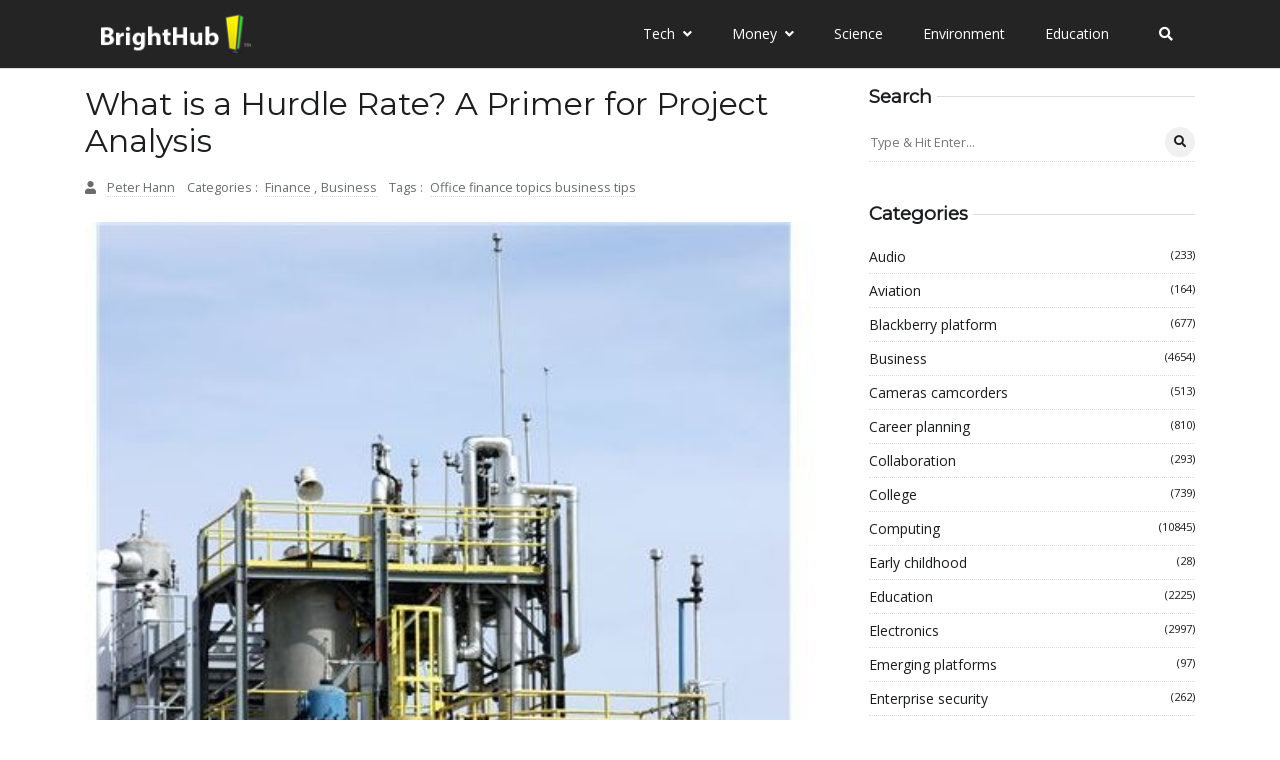

--- FILE ---
content_type: text/javascript
request_url: https://www.brighthub.com/humix/inline_embed
body_size: 8156
content:
var ezS = document.createElement("link");ezS.rel="stylesheet";ezS.type="text/css";ezS.href="//go.ezodn.com/ezvideo/ezvideojscss.css?cb=185";document.head.appendChild(ezS);
var ezS = document.createElement("link");ezS.rel="stylesheet";ezS.type="text/css";ezS.href="//go.ezodn.com/ezvideo/ezvideocustomcss.css?cb=415465-0-185";document.head.appendChild(ezS);
window.ezVideo = {"appendFloatAfterAd":false,"language":"en","titleString":"","titleOption":"","autoEnableCaptions":false}
var ezS = document.createElement("script");ezS.src="//vjs.zencdn.net/vttjs/0.14.1/vtt.min.js";document.head.appendChild(ezS);
(function(){
		const frag = document.createRange().createContextualFragment('\u003Cscript type\u003D\"application/ld+json\"\u003E\u000A{\u000A  \"@context\": \"https://schema.org\",\u000A  \"@type\": \"VideoObject\",\u000A  \"potentialAction\": {\u000A    \"@type\": \"SeekToAction\",\u000A    \"target\": \"https://brighthub.com/openvideo/v/what-is-a-one-liner-tips-to-organize-your-video-shooting-schedule?t\u003D{seek_to_second_number}\",\u000A    \"startOffset-input\": \"required name\u003Dseek_to_second_number\"\u000A  },\u000A  \"name\": \"What is a One-Liner? Tips to Organize Your Video Shooting Schedule\",\u000A  \"description\": \" Learn about a quick way to organize your shooting schedule with info on the one-liner.\",\u000A  \"thumbnailUrl\": \"https://video-meta.open.video/poster/nMpppxXnsQhTvzwO/nMpppxXnsQhTvzwO_upload_t1692135589-obbsSu.jpg\",\u000A  \"uploadDate\": \"2023-03-25T15:40:35+00:00\",\u000A  \"duration\": \"PT0H2M27S\",\u000A  \"contentUrl\": \"https://streaming.open.video/contents/nMpppxXnsQhTvzwO/1679758935/index.m3u8\",\u000A  \"embedUrl\": \"https://open.video/embed?contentId\u003Dca425dbfe71346ed4f845e1f769c68d8dbd337287ef2863db26e491db2e1cc73\",\u000A  \"url\": \"https://brighthub.com/openvideo/v/what-is-a-one-liner-tips-to-organize-your-video-shooting-schedule\"\u000A}\u000A\u003C/script\u003E');
		document.body.appendChild(frag);
	}());
(function() {
		let ezInstream = {"prebidBidders":[{"bidder":"criteo","params":{"networkId":7987,"pubid":"101496","video":{"playbackmethod":[2,6]}},"ssid":"10050"},{"bidder":"medianet","params":{"cid":"8CUBCB617","crid":"358025426"},"ssid":"11307"},{"bidder":"onetag","params":{"pubId":"62499636face9dc"},"ssid":"11291"},{"bidder":"openx","params":{"delDomain":"ezoic-d.openx.net","unit":"560605963"},"ssid":"10015"},{"bidder":"pubmatic","params":{"adSlot":"Ezoic_default_video","publisherId":"156983"},"ssid":"10061"},{"bidder":"rubicon","params":{"accountId":21150,"siteId":269072,"video":{"language":"en","size_id":201},"zoneId":3326304},"ssid":"10063"},{"bidder":"sharethrough","params":{"pkey":"VS3UMr0vpcy8VVHMnE84eAvj"},"ssid":"11309"},{"bidder":"sovrn","params":{"tagid":"1050211"},"ssid":"10017"},{"bidder":"triplelift","params":{"inventoryCode":"ezoic_RON_instream"},"ssid":"11296"},{"bidder":"ttd","params":{"publisherId":"651551ace59d80bd9261d05cfed5bb84","supplySourceId":"ezoic"},"ssid":"11384"},{"bidder":"vidazoo","params":{"cId":"652646d136d29ed957788c6d","pId":"59ac17c192832d0011283fe3"},"ssid":"11372"},{"bidder":"yieldmo","params":{"placementId":"3159086761833865258"},"ssid":"11315"},{"bidder":"33across_i_s2s","params":{"productId":"instream","siteId":"bQuJay49ur74klrkHcnnVW"},"ssid":"11321"},{"bidder":"adyoulike_i_s2s","params":{"placement":"b74dd1bf884ad15f7dc6fca53449c2db"},"ssid":"11314"},{"bidder":"amx_i_s2s","params":{"tagid":"JreGFOmAO"},"ssid":"11290"},{"bidder":"cadent_aperture_mx_i_s2s","params":{"tagid":"178315"},"ssid":"11389"},{"bidder":"criteo_i_s2s","params":{"networkId":12274,"pubid":"104211","video":{"playbackmethod":[2,6]}},"ssid":"10050"},{"bidder":"gumgum_i_s2s","params":{"zone":"xw4fad9t"},"ssid":"10079"},{"bidder":"medianet_i_s2s","params":{"cid":"8CUPV1T76","crid":"578781359"},"ssid":"11307"},{"bidder":"onetag_i_s2s","params":{"pubId":"62499636face9dc"},"ssid":"11291"},{"bidder":"openx_i_s2s","params":{"delDomain":"ezoic-d.openx.net","unit":"559783386"},"ssid":"10015"},{"bidder":"pubmatic_i_s2s","params":{"adSlot":"Ezoic_default_video","publisherId":"156983"},"ssid":"10061"},{"bidder":"rubicon_i_s2s","params":{"accountId":21150,"siteId":421616,"video":{"language":"en","size_id":201},"zoneId":2495262},"ssid":"10063"},{"bidder":"sharethrough_i_s2s","params":{"pkey":"kgPoDCWJ3LoAt80X9hF5eRLi"},"ssid":"11309"},{"bidder":"smartadserver_i_s2s","params":{"formatId":117670,"networkId":4503,"pageId":1696160,"siteId":557984},"ssid":"11335"},{"bidder":"sonobi_i_s2s","params":{"TagID":"86985611032ca7924a34"},"ssid":"10048"},{"bidder":"sovrn_i_s2s","params":{"tagid":"1263646"},"ssid":"10017"},{"bidder":"triplelift_i_s2s","params":{"inventoryCode":"ezoic_RON_instream_PbS2S"},"ssid":"11296"},{"bidder":"unruly_i_s2s","params":{"siteId":235071},"ssid":"10097"},{"bidder":"vidazoo_i_s2s","params":{"cId":"68415a84f0bd2a2f4a824fae","pId":"59ac17c192832d0011283fe3"},"ssid":"11372"}],"apsSlot":{"slotID":"instream_desktop_na_Video","divID":"","slotName":"","mediaType":"video","sizes":[[400,300],[640,390],[390,640],[320,480],[480,320],[400,225],[640,360],[768,1024],[1024,768],[640,480]],"slotParams":{}},"allApsSlots":[{"Slot":{"slotID":"AccompanyingContent_640x360v_5-60seconds_Off_NoSkip","divID":"","slotName":"","mediaType":"video","sizes":[[400,300],[640,390],[390,640],[320,480],[480,320],[400,225],[640,360],[768,1024],[1024,768],[640,480]],"slotParams":{}},"Duration":60},{"Slot":{"slotID":"AccompanyingContent_640x360v_5-60seconds_Off_Skip","divID":"","slotName":"","mediaType":"video","sizes":[[400,300],[640,390],[390,640],[320,480],[480,320],[400,225],[640,360],[768,1024],[1024,768],[640,480]],"slotParams":{}},"Duration":60},{"Slot":{"slotID":"AccompanyingContent_640x360v_5-30seconds_Off_NoSkip","divID":"","slotName":"","mediaType":"video","sizes":[[400,300],[640,390],[390,640],[320,480],[480,320],[400,225],[640,360],[768,1024],[1024,768],[640,480]],"slotParams":{}},"Duration":30},{"Slot":{"slotID":"AccompanyingContent_640x360v_5-30seconds_Off_Skip","divID":"","slotName":"","mediaType":"video","sizes":[[400,300],[640,390],[390,640],[320,480],[480,320],[400,225],[640,360],[768,1024],[1024,768],[640,480]],"slotParams":{}},"Duration":30},{"Slot":{"slotID":"AccompanyingContent_640x360v_5-15seconds_Off_NoSkip","divID":"","slotName":"","mediaType":"video","sizes":[[400,300],[640,390],[390,640],[320,480],[480,320],[400,225],[640,360],[768,1024],[1024,768],[640,480]],"slotParams":{}},"Duration":15},{"Slot":{"slotID":"AccompanyingContent_640x360v_5-15seconds_Off_Skip","divID":"","slotName":"","mediaType":"video","sizes":[[400,300],[640,390],[390,640],[320,480],[480,320],[400,225],[640,360],[768,1024],[1024,768],[640,480]],"slotParams":{}},"Duration":15},{"Slot":{"slotID":"instream_desktop_na_Video","divID":"","slotName":"","mediaType":"video","sizes":[[400,300],[640,390],[390,640],[320,480],[480,320],[400,225],[640,360],[768,1024],[1024,768],[640,480]],"slotParams":{}},"Duration":30}],"genericInstream":false,"UnfilledCnt":0,"AllowPreviousBidToSetBidFloor":false,"PreferPrebidOverAmzn":false,"DoNotPassBidFloorToPreBid":false,"bidCacheThreshold":-1,"rampUp":true,"IsEzDfpAccount":true,"EnableVideoDeals":false,"monetizationApproval":{"DomainId":415465,"Domain":"brighthub.com","HumixChannelId":26686,"HasGoogleEntry":true,"HDMApproved":false,"MCMApproved":true},"SelectivelyIncrementUnfilledCount":false,"BlockBidderAfterBadAd":true,"useNewVideoStartingFloor":false,"addHBUnderFloor":false,"dvama":false,"dgeb":false,"vatc":{"at":"INSTREAM","fs":"UNIFORM","mpw":200,"itopf":false,"bcds":"r","bcdsds":"d","bcd":{"ad_type":"INSTREAM","data":{"domain_id":415465,"country":"US","form_factor":1,"impressions":1013,"share_ge7":0.501481,"bucket":"bid-rich","avg_depth":5.74926,"p75_depth":11,"share_ge5":0.536032,"share_ge9":0.470879},"is_domain":true,"loaded_at":"2026-01-19T14:06:13.21655926-08:00"}},"totalVideoDuration":0,"totalAdsPlaybackDuration":0};
		if (typeof __ezInstream !== "undefined" && __ezInstream.breaks) {
			__ezInstream.breaks = __ezInstream.breaks.concat(ezInstream.breaks);
		} else {
			window.__ezInstream = ezInstream;
		}
	})();
var EmbedExclusionEvaluated = 'exempt'; var EzoicMagicPlayerExclusionSelectors = [".entry-actions",".humix-off","blockquote","table","#toc-container",".entry-summary",".ez-video-wrap","nav","#ez-toc-container","#ez-cookie-dialog",".excerpt"];var EzoicMagicPlayerInclusionSelectors = [];var EzoicPreferredLocation = '1';

			window.humixFirstVideoLoaded = true
			window.dispatchEvent(new CustomEvent('humixFirstVideoLoaded'));
		
window.ezVideoIframe=false;window.renderEzoicVideoContentCBs=window.renderEzoicVideoContentCBs||[];window.renderEzoicVideoContentCBs.push(function(){let videoObjects=[{"PlayerId":"ez-4999","VideoContentId":"ca425dbfe71346ed4f845e1f769c68d8dbd337287ef2863db26e491db2e1cc73","VideoPlaylistSelectionId":0,"VideoPlaylistId":1,"VideoTitle":"What is a One-Liner? Tips to Organize Your Video Shooting Schedule","VideoDescription":" Learn about a quick way to organize your shooting schedule with info on the one-liner.","VideoChapters":{"Chapters":null,"StartTimes":null,"EndTimes":null},"VideoLinksSrc":"","VideoSrcURL":"https://streaming.open.video/contents/nMpppxXnsQhTvzwO/1679758935/index.m3u8","VideoDurationMs":146813,"DeviceTypeFlag":14,"FloatFlag":14,"FloatPosition":1,"IsAutoPlay":true,"IsLoop":false,"IsLiveStreaming":false,"OutstreamEnabled":false,"ShouldConsiderDocVisibility":true,"ShouldPauseAds":true,"AdUnit":"","ImpressionId":0,"VideoStartTime":0,"IsStartTimeEnabled":0,"IsKeyMoment":false,"PublisherVideoContentShare":{"DomainIdOwner":415465,"DomainIdShare":415465,"DomainIdHost":415465,"VideoContentId":"ca425dbfe71346ed4f845e1f769c68d8dbd337287ef2863db26e491db2e1cc73","LoadError":"[MagicPlayerPlaylist:0]","IsEzoicOwnedVideo":false,"IsGenericInstream":false,"IsOutstream":false,"IsGPTOutstream":false},"VideoUploadSource":"video-production","IsVertical":false,"IsPreferred":false,"ShowControls":false,"IsSharedEmbed":false,"ShortenId":"zjXcYyZqysf","Preview":false,"PlaylistHumixId":"","VideoSelection":10,"MagicPlaceholderType":1,"MagicHTML":"\u003cdiv id=ez-video-wrap-ez-4998 class=ez-video-wrap style=\"align-self: stretch;\"\u003e\u003cdiv class=\"ez-video-center ez-playlist-vertical\"\u003e\u003cdiv class=\"ez-video-content-wrap ez-playlist-vertical ez-rounded-border\"\u003e\u003cdiv id=ez-video-wrap-ez-4999 class=\"ez-video-wrap ez-video-magic\" style=\"align-self: stretch;\"\u003e\u003cdiv class=ez-video-magic-row\u003e\u003col class=\"ez-video-magic-list ez-playlist-vertical\"\u003e\u003cli class=\"ez-video-magic-item ez-video-magic-autoplayer\"\u003e\u003cdiv id=floating-placeholder-ez-4999 class=floating-placeholder style=\"display: none;\"\u003e\u003cdiv id=floating-placeholder-sizer-ez-4999 class=floating-placeholder-sizer\u003e\u003cpicture class=\"video-js vjs-playlist-thumbnail\"\u003e\u003cimg id=floating-placeholder-thumbnail alt loading=lazy nopin=nopin\u003e\u003c/picture\u003e\u003c/div\u003e\u003c/div\u003e\u003cdiv id=ez-video-container-ez-4999 class=\"ez-video-container ez-video-magic-redesign ez-responsive ez-float-right\" style=\"flex-wrap: wrap;\"\u003e\u003cdiv class=ez-video-ez-stuck-bar id=ez-video-ez-stuck-bar-ez-4999\u003e\u003cdiv class=\"ez-video-ez-stuck-close ez-simple-close\" id=ez-video-ez-stuck-close-ez-4999 style=\"font-size: 16px !important; text-shadow: none !important; color: #000 !important; font-family: system-ui !important; background-color: rgba(255,255,255,0.5) !important; border-radius: 50% !important; text-align: center !important;\"\u003ex\u003c/div\u003e\u003c/div\u003e\u003cvideo id=ez-video-ez-4999 class=\"video-js ez-vid-placeholder\" controls preload=metadata\u003e\u003cp class=vjs-no-js\u003ePlease enable JavaScript\u003c/p\u003e\u003c/video\u003e\u003cdiv class=ez-vid-preview id=ez-vid-preview-ez-4999\u003e\u003c/div\u003e\u003cdiv id=lds-ring-ez-4999 class=lds-ring\u003e\u003cdiv\u003e\u003c/div\u003e\u003cdiv\u003e\u003c/div\u003e\u003cdiv\u003e\u003c/div\u003e\u003cdiv\u003e\u003c/div\u003e\u003c/div\u003e\u003c/div\u003e\u003cli class=\"ez-video-magic-item ez-video-magic-playlist\"\u003e\u003cdiv id=ez-video-playlist-ez-4998 class=vjs-playlist\u003e\u003c/div\u003e\u003c/ol\u003e\u003c/div\u003e\u003c/div\u003e\u003cdiv id=floating-placeholder-ez-4998 class=floating-placeholder style=\"display: none;\"\u003e\u003cdiv id=floating-placeholder-sizer-ez-4998 class=floating-placeholder-sizer\u003e\u003cpicture class=\"video-js vjs-playlist-thumbnail\"\u003e\u003cimg id=floating-placeholder-thumbnail alt loading=lazy nopin=nopin\u003e\u003c/picture\u003e\u003c/div\u003e\u003c/div\u003e\u003cdiv id=ez-video-container-ez-4998 class=\"ez-video-container ez-video-magic-redesign ez-responsive ez-float-right\" style=\"flex-wrap: wrap; width: 640px;transition: width 0.25s ease 0s;\"\u003e\u003cdiv class=ez-video-ez-stuck-bar id=ez-video-ez-stuck-bar-ez-4998\u003e\u003cdiv class=\"ez-video-ez-stuck-close ez-simple-close\" id=ez-video-ez-stuck-close-ez-4998 style=\"font-size: 16px !important; text-shadow: none !important; color: #000 !important; font-family: system-ui !important; background-color: rgba(255,255,255,0.5) !important; border-radius: 50% !important; text-align: center !important;\"\u003ex\u003c/div\u003e\u003c/div\u003e\u003cvideo id=ez-video-ez-4998 class=\"video-js ez-vid-placeholder vjs-16-9\" controls preload=metadata\u003e\u003cp class=vjs-no-js\u003ePlease enable JavaScript\u003c/p\u003e\u003c/video\u003e\u003cdiv class=keymoment-container id=keymoment-play style=\"display: none;\"\u003e\u003cspan id=play-button-container class=play-button-container-active\u003e\u003cspan class=\"keymoment-play-btn play-button-before\"\u003e\u003c/span\u003e\u003cspan class=\"keymoment-play-btn play-button-after\"\u003e\u003c/span\u003e\u003c/span\u003e\u003c/div\u003e\u003cdiv class=\"keymoment-container rewind\" id=keymoment-rewind style=\"display: none;\"\u003e\u003cdiv id=keymoment-rewind-box class=rotate\u003e\u003cspan class=\"keymoment-arrow arrow-two double-arrow-icon\"\u003e\u003c/span\u003e\u003cspan class=\"keymoment-arrow arrow-one double-arrow-icon\"\u003e\u003c/span\u003e\u003c/div\u003e\u003c/div\u003e\u003cdiv class=\"keymoment-container forward\" id=keymoment-forward style=\"display: none;\"\u003e\u003cdiv id=keymoment-forward-box\u003e\u003cspan class=\"keymoment-arrow arrow-two double-arrow-icon\"\u003e\u003c/span\u003e\u003cspan class=\"keymoment-arrow arrow-one double-arrow-icon\"\u003e\u003c/span\u003e\u003c/div\u003e\u003c/div\u003e\u003cdiv id=vignette-overlay\u003e\u003c/div\u003e\u003cdiv id=vignette-top-card class=vignette-top-card\u003e\u003cdiv class=vignette-top-channel\u003e\u003ca class=top-channel-logo target=_blank role=link aria-label=\"channel logo\" style='background-image: url(\"https://video-meta.humix.com/logo/26686/default_channel_img.png\");'\u003e\u003c/a\u003e\u003c/div\u003e\u003cdiv class=\"vignette-top-title top-enable-channel-logo\"\u003e\u003cdiv class=\"vignette-top-title-text vignette-magic-player\"\u003e\u003ca class=vignette-top-title-link id=vignette-top-title-link-ez-4998 target=_blank tabindex=0 href=https://brighthub.com/openvideo/v/what-is-a-one-liner-tips-to-organize-your-video-shooting-schedule\u003eWhat is a One-Liner? Tips to Organize Your Video Shooting Schedule\u003c/a\u003e\u003c/div\u003e\u003c/div\u003e\u003cdiv class=vignette-top-share\u003e\u003cbutton class=vignette-top-button type=button title=share id=vignette-top-button\u003e\u003cdiv class=top-button-icon\u003e\u003csvg height=\"100%\" version=\"1.1\" viewBox=\"0 0 36 36\" width=\"100%\"\u003e\n                                        \u003cuse class=\"svg-shadow\" xlink:href=\"#share-icon\"\u003e\u003c/use\u003e\n                                        \u003cpath class=\"svg-fill\" d=\"m 20.20,14.19 0,-4.45 7.79,7.79 -7.79,7.79 0,-4.56 C 16.27,20.69 12.10,21.81 9.34,24.76 8.80,25.13 7.60,27.29 8.12,25.65 9.08,21.32 11.80,17.18 15.98,15.38 c 1.33,-0.60 2.76,-0.98 4.21,-1.19 z\" id=\"share-icon\"\u003e\u003c/path\u003e\n                                    \u003c/svg\u003e\u003c/div\u003e\u003c/button\u003e\u003c/div\u003e\u003c/div\u003e\u003ca id=watch-on-link-ez-4998 class=watch-on-link aria-label=\"Watch on Open.Video\" target=_blank href=https://brighthub.com/openvideo/v/what-is-a-one-liner-tips-to-organize-your-video-shooting-schedule\u003e\u003cdiv class=watch-on-link-content aria-hidden=true\u003e\u003cdiv class=watch-on-link-text\u003eWatch on\u003c/div\u003e\u003cimg style=\"height: 1rem;\" src=https://assets.open.video/open-video-white-logo.png alt=\"Video channel logo\" class=img-fluid\u003e\u003c/div\u003e\u003c/a\u003e\u003cdiv class=ez-vid-preview id=ez-vid-preview-ez-4998\u003e\u003c/div\u003e\u003cdiv id=lds-ring-ez-4998 class=lds-ring\u003e\u003cdiv\u003e\u003c/div\u003e\u003cdiv\u003e\u003c/div\u003e\u003cdiv\u003e\u003c/div\u003e\u003cdiv\u003e\u003c/div\u003e\u003c/div\u003e\u003cdiv id=ez-video-links-ez-4998 style=position:absolute;\u003e\u003c/div\u003e\u003c/div\u003e\u003c/div\u003e\u003cdiv id=ez-lower-title-link-ez-4998 class=lower-title-link\u003e\u003ca href=https://brighthub.com/openvideo/v/what-is-a-one-liner-tips-to-organize-your-video-shooting-schedule target=_blank\u003eWhat is a One-Liner? Tips to Organize Your Video Shooting Schedule\u003c/a\u003e\u003c/div\u003e\u003c/div\u003e\u003c/div\u003e","PreferredVideoType":0,"DisableWatchOnLink":false,"DisableVignette":false,"DisableTitleLink":false,"VideoPlaylist":{"VideoPlaylistId":1,"FirstVideoSelectionId":0,"FirstVideoIndex":0,"Name":"Universal Player","IsLooping":1,"IsShuffled":0,"Autoskip":0,"Videos":[{"PublisherVideoId":324003,"PublisherId":264588,"VideoContentId":"ca425dbfe71346ed4f845e1f769c68d8dbd337287ef2863db26e491db2e1cc73","DomainId":415465,"Title":"What is a One-Liner? Tips to Organize Your Video Shooting Schedule","Description":" Learn about a quick way to organize your shooting schedule with info on the one-liner.","VideoChapters":{"Chapters":null,"StartTimes":null,"EndTimes":null},"Privacy":"public","CreatedDate":"2023-03-25 15:40:35","ModifiedDate":"2023-03-25 15:42:33","PreviewImage":"https://video-meta.open.video/poster/nMpppxXnsQhTvzwO/nMpppxXnsQhTvzwO_upload_t1692135589-obbsSu.jpg","RestrictByReferer":false,"ImpressionId":0,"VideoDurationMs":146813,"StreamingURL":"https://streaming.open.video/contents/nMpppxXnsQhTvzwO/1679758935/index.m3u8","PublisherVideoContentShare":{"DomainIdOwner":415465,"DomainIdShare":415465,"DomainIdHost":415465,"VideoContentId":"ca425dbfe71346ed4f845e1f769c68d8dbd337287ef2863db26e491db2e1cc73","IsEzoicOwnedVideo":false,"IsGenericInstream":false,"IsOutstream":false,"IsGPTOutstream":false},"ExternalId":"","IABCategoryName":"","IABCategoryIds":"","NLBCategoryIds":"","IsUploaded":false,"IsProcessed":false,"IsContentShareable":true,"UploadSource":"video-production","IsPreferred":false,"Category":"","IsRotate":false,"ShortenId":"zjXcYyZqysf","PreferredVideoType":0,"HumixChannelId":26686,"IsHumixChannelActive":true,"VideoAutoMatchType":0,"ShareBaseUrl":"//www.brighthub.com/openvideo/","CanonicalLink":"https://brighthub.com/openvideo/v/what-is-a-one-liner-tips-to-organize-your-video-shooting-schedule","OpenVideoHostedLink":"https://open.video/@brighthub_com/v/what-is-a-one-liner-tips-to-organize-your-video-shooting-schedule","ChannelSlug":"brighthub_com","Language":"en","Keywords":"","HasMultiplePosterResolutions":true,"ResizedPosterVersion":0,"ChannelLogo":"logo/26686/default_channel_img.png","OwnerIntegrationType":"ns","IsChannelWPHosted":false,"HideReportVideoButton":false,"VideoPlaylistSelectionId":0,"VideoLinksSrc":"","VideoStartTime":0,"IsStartTimeEnabled":0,"AdUnit":"brighthub_com-video-1","VideoPlaylistId":1,"InitialIndex":0},{"PublisherVideoId":272299,"PublisherId":264588,"VideoContentId":"0346ac36cfc4e7af4a5d993f39e1b5cc24c6f8f622163a623370e4f629244bac","DomainId":415465,"Title":"What are the Characteristics of Investment Fraud?","Description":" This article explains the laws that define investment fraud in the U.S. and offers advice on how you can protect yourself from investment fraud. Types of investment fraud discussed include insider trading, stock manipulation, Ponzi schemes, and insider trading. Learn about FINRA and its role in fighting investment fraud.","VideoChapters":{"Chapters":null,"StartTimes":null,"EndTimes":null},"Privacy":"public","CreatedDate":"2023-02-06 19:58:06","ModifiedDate":"2023-02-06 20:00:00","PreviewImage":"https://video-meta.open.video/poster/AQdvvWfXUKbRmIRd/AQdvvWfXUKbRmIRd_upload_t1692077042-fKqxce.jpg","RestrictByReferer":false,"ImpressionId":0,"VideoDurationMs":210677,"StreamingURL":"https://streaming.open.video/contents/AQdvvWfXUKbRmIRd/1693476382/index.m3u8","PublisherVideoContentShare":{"DomainIdOwner":415465,"DomainIdShare":415465,"DomainIdHost":415465,"VideoContentId":"0346ac36cfc4e7af4a5d993f39e1b5cc24c6f8f622163a623370e4f629244bac","IsEzoicOwnedVideo":false,"IsGenericInstream":false,"IsOutstream":false,"IsGPTOutstream":false},"ExternalId":"","IABCategoryName":"","IABCategoryIds":"","NLBCategoryIds":"","IsUploaded":false,"IsProcessed":false,"IsContentShareable":true,"UploadSource":"video-production","IsPreferred":false,"Category":"","IsRotate":false,"ShortenId":"qW4lAGAHzcf","PreferredVideoType":0,"HumixChannelId":26686,"IsHumixChannelActive":true,"VideoAutoMatchType":0,"ShareBaseUrl":"//www.brighthub.com/openvideo/","CanonicalLink":"https://brighthub.com/openvideo/v/what-are-the-characteristics-of-investment-fraud","OpenVideoHostedLink":"https://open.video/@brighthub_com/v/what-are-the-characteristics-of-investment-fraud","ChannelSlug":"brighthub_com","Language":"en","Keywords":"","HasMultiplePosterResolutions":true,"ResizedPosterVersion":0,"ChannelLogo":"logo/26686/default_channel_img.png","OwnerIntegrationType":"ns","IsChannelWPHosted":false,"HideReportVideoButton":false,"VideoPlaylistSelectionId":0,"VideoLinksSrc":"","VideoStartTime":0,"IsStartTimeEnabled":0,"AdUnit":"brighthub_com-video-1","VideoPlaylistId":1,"InitialIndex":1},{"PublisherVideoId":324957,"PublisherId":264588,"VideoContentId":"8b82f6538e2227e31212b5da1095da70ba754784966ca41ab6c60b770d66991b","DomainId":415465,"Title":"A Look at Bowman\u0026#39;s Strategy Clock","Description":" Bowman\u0026#39;s Strategy Clock is a tool to measure the competitive position of a company relative to the position of the competitors. It bears similarity to Porter\u0026#39;s Generic Strategies, and can categorize a company’s competitive strategy using eight different positions -- in a quadrant defined cost or price on one side, and differentiation or value on another side","VideoChapters":{"Chapters":null,"StartTimes":null,"EndTimes":null},"Privacy":"public","CreatedDate":"2023-03-26 06:40:41","ModifiedDate":"2023-03-26 06:43:04","PreviewImage":"https://video-meta.open.video/poster/vejsRVfCFdGHWYWM/vejsRVfCFdGHWYWM_upload_t1692135841-wDpPqH.jpg","RestrictByReferer":false,"ImpressionId":0,"VideoDurationMs":460193,"StreamingURL":"https://streaming.open.video/contents/vejsRVfCFdGHWYWM/1679812945/index.m3u8","PublisherVideoContentShare":{"DomainIdOwner":415465,"DomainIdShare":415465,"DomainIdHost":415465,"VideoContentId":"8b82f6538e2227e31212b5da1095da70ba754784966ca41ab6c60b770d66991b","IsEzoicOwnedVideo":false,"IsGenericInstream":false,"IsOutstream":false,"IsGPTOutstream":false},"ExternalId":"","IABCategoryName":"","IABCategoryIds":"","NLBCategoryIds":"","IsUploaded":false,"IsProcessed":false,"IsContentShareable":true,"UploadSource":"video-production","IsPreferred":false,"Category":"","IsRotate":false,"ShortenId":"WzrZY5YH4cf","PreferredVideoType":0,"HumixChannelId":26686,"IsHumixChannelActive":true,"VideoAutoMatchType":0,"ShareBaseUrl":"//www.brighthub.com/openvideo/","CanonicalLink":"https://brighthub.com/openvideo/v/a-look-at-bowmans-strategy-clock","OpenVideoHostedLink":"https://open.video/@brighthub_com/v/a-look-at-bowmans-strategy-clock","ChannelSlug":"brighthub_com","Language":"en","Keywords":"","HasMultiplePosterResolutions":true,"ResizedPosterVersion":0,"ChannelLogo":"logo/26686/default_channel_img.png","OwnerIntegrationType":"ns","IsChannelWPHosted":false,"HideReportVideoButton":false,"VideoPlaylistSelectionId":0,"VideoLinksSrc":"","VideoStartTime":0,"IsStartTimeEnabled":0,"AdUnit":"brighthub_com-video-1","VideoPlaylistId":1,"InitialIndex":2},{"PublisherVideoId":324060,"PublisherId":264588,"VideoContentId":"35f06d1c9bbbd32529e79de72e618ac180b0bec8660934421a8fea2b1c82ffbd","DomainId":415465,"Title":"Top Production Scheduling Software","Description":" Film pre-production is a document, paperwork, and planning intensive process that is hard to do without a professional program backing you up. Here is a look at a few of the best film production scheduling software packages available for purchase or download.","VideoChapters":{"Chapters":null,"StartTimes":null,"EndTimes":null},"Privacy":"public","CreatedDate":"2023-03-25 16:20:33","ModifiedDate":"2023-03-25 16:22:08","PreviewImage":"https://video-meta.open.video/poster/cgXnlsXbMOPSqbVV/cgXnlsXbMOPSqbVV_upload_t1692135602-EUlPfa.jpg","RestrictByReferer":false,"ImpressionId":0,"VideoDurationMs":201334,"StreamingURL":"https://streaming.open.video/contents/cgXnlsXbMOPSqbVV/1679761308/index.m3u8","PublisherVideoContentShare":{"DomainIdOwner":415465,"DomainIdShare":415465,"DomainIdHost":415465,"VideoContentId":"35f06d1c9bbbd32529e79de72e618ac180b0bec8660934421a8fea2b1c82ffbd","IsEzoicOwnedVideo":false,"IsGenericInstream":false,"IsOutstream":false,"IsGPTOutstream":false},"ExternalId":"","IABCategoryName":"","IABCategoryIds":"","NLBCategoryIds":"","IsUploaded":false,"IsProcessed":false,"IsContentShareable":true,"UploadSource":"video-production","IsPreferred":false,"Category":"","IsRotate":false,"ShortenId":"zPrIsiYaytf","PreferredVideoType":0,"HumixChannelId":26686,"IsHumixChannelActive":true,"VideoAutoMatchType":0,"ShareBaseUrl":"//www.brighthub.com/openvideo/","CanonicalLink":"https://brighthub.com/openvideo/v/top-production-scheduling-software","OpenVideoHostedLink":"https://open.video/@brighthub_com/v/top-production-scheduling-software","ChannelSlug":"brighthub_com","Language":"en","Keywords":"","HasMultiplePosterResolutions":true,"ResizedPosterVersion":0,"ChannelLogo":"logo/26686/default_channel_img.png","OwnerIntegrationType":"ns","IsChannelWPHosted":false,"HideReportVideoButton":false,"VideoPlaylistSelectionId":0,"VideoLinksSrc":"","VideoStartTime":0,"IsStartTimeEnabled":0,"AdUnit":"brighthub_com-video-1","VideoPlaylistId":1,"InitialIndex":3},{"PublisherVideoId":442202,"PublisherId":264588,"VideoContentId":"4iuRtPs5WAf","DomainId":415465,"Title":"The Future of Memory: More Memory, Smaller Size, Cheaper Costs","Description":" Memory is a critical technology for computers, and the advancements and developments for the future are promising. The current trend of higher memory density at smaller sizes at cheaper prices, as according to Moore\u0026#39;s Law, is set to continue on for a long time with no glass ceiling in sight. This applies to flash drives, hard drives, RAM, almost every type of memory and storage.","VideoChapters":{"Chapters":null,"StartTimes":null,"EndTimes":null},"Privacy":"public","CreatedDate":"2023-06-22 00:01:00","ModifiedDate":"2023-06-22 00:03:20","PreviewImage":"https://video-meta.open.video/poster/UlMAjDggGhkUzrBQ/UlMAjDggGhkUzrBQ_upload_t1692170672-TAFKtH.jpg","RestrictByReferer":false,"ImpressionId":0,"VideoDurationMs":390289,"StreamingURL":"https://streaming.open.video/contents/UlMAjDggGhkUzrBQ/1687392178/index.m3u8","PublisherVideoContentShare":{"DomainIdOwner":415465,"DomainIdShare":415465,"DomainIdHost":415465,"VideoContentId":"4iuRtPs5WAf","IsEzoicOwnedVideo":false,"IsGenericInstream":false,"IsOutstream":false,"IsGPTOutstream":false},"ExternalId":"","IABCategoryName":"","IABCategoryIds":"","NLBCategoryIds":"","IsUploaded":false,"IsProcessed":false,"IsContentShareable":true,"UploadSource":"video-production","IsPreferred":false,"Category":"","IsRotate":false,"ShortenId":"4iuRtPs5WAf","PreferredVideoType":0,"HumixChannelId":26686,"IsHumixChannelActive":true,"VideoAutoMatchType":0,"ShareBaseUrl":"//www.brighthub.com/openvideo/","CanonicalLink":"https://brighthub.com/openvideo/v/the-future-of-memory-more-memory-smaller-size-cheaper-costs","OpenVideoHostedLink":"https://open.video/@brighthub_com/v/the-future-of-memory-more-memory-smaller-size-cheaper-costs","ChannelSlug":"brighthub_com","Language":"en","Keywords":"","HasMultiplePosterResolutions":true,"ResizedPosterVersion":0,"ChannelLogo":"logo/26686/default_channel_img.png","OwnerIntegrationType":"ns","IsChannelWPHosted":false,"HideReportVideoButton":false,"VideoPlaylistSelectionId":0,"VideoLinksSrc":"","VideoStartTime":0,"IsStartTimeEnabled":0,"AdUnit":"brighthub_com-video-1","VideoPlaylistId":1,"InitialIndex":4},{"PublisherVideoId":324061,"PublisherId":264588,"VideoContentId":"f232c053c82c060fe4ee7b223d63a9cbd8fd0587c4ed929ffe00422a18fb6c63","DomainId":415465,"Title":"Steps To Making A Documentary: Learn The Basics","Description":" You need more than a video camera to make a documentary. The article discusses the steps to making a documentary.","VideoChapters":{"Chapters":null,"StartTimes":null,"EndTimes":null},"Privacy":"public","CreatedDate":"2023-03-25 16:20:36","ModifiedDate":"2023-03-25 16:23:01","PreviewImage":"https://video-meta.open.video/poster/zeaYYzWowlJkJCUy/zeaYYzWowlJkJCUy_upload_t1692135603-PeQHjW.jpg","RestrictByReferer":false,"ImpressionId":0,"VideoDurationMs":368768,"StreamingURL":"https://streaming.open.video/contents/zeaYYzWowlJkJCUy/1679761346/index.m3u8","PublisherVideoContentShare":{"DomainIdOwner":415465,"DomainIdShare":415465,"DomainIdHost":415465,"VideoContentId":"f232c053c82c060fe4ee7b223d63a9cbd8fd0587c4ed929ffe00422a18fb6c63","IsEzoicOwnedVideo":false,"IsGenericInstream":false,"IsOutstream":false,"IsGPTOutstream":false},"ExternalId":"","IABCategoryName":"","IABCategoryIds":"","NLBCategoryIds":"","IsUploaded":false,"IsProcessed":false,"IsContentShareable":true,"UploadSource":"video-production","IsPreferred":false,"Category":"","IsRotate":false,"ShortenId":"zjrIsiYqzdf","PreferredVideoType":0,"HumixChannelId":26686,"IsHumixChannelActive":true,"VideoAutoMatchType":0,"ShareBaseUrl":"//www.brighthub.com/openvideo/","CanonicalLink":"https://brighthub.com/openvideo/v/steps-to-making-a-documentary-learn-the-basics","OpenVideoHostedLink":"https://open.video/@brighthub_com/v/steps-to-making-a-documentary-learn-the-basics","ChannelSlug":"brighthub_com","Language":"en","Keywords":"","HasMultiplePosterResolutions":true,"ResizedPosterVersion":0,"ChannelLogo":"logo/26686/default_channel_img.png","OwnerIntegrationType":"ns","IsChannelWPHosted":false,"HideReportVideoButton":false,"VideoPlaylistSelectionId":0,"VideoLinksSrc":"","VideoStartTime":0,"IsStartTimeEnabled":0,"AdUnit":"brighthub_com-video-1","VideoPlaylistId":1,"InitialIndex":5},{"PublisherVideoId":1731305,"PublisherId":122529,"VideoContentId":"Xo-f4Vb46Q2","DomainId":225629,"Title":"What Factors Are Driving Global Shipping Rate Changes?","Description":"Why are container shipping rates on the rise? Recent trends reveal increasing costs, challenging logistics and supply chain professionals to adapt and strategize effectively. Explore key factors like fuel prices, geopolitical shifts, demand surges, and regulations that influence these changes. \n\nListen in for insights on navigating the evolving global trade landscape, and check out our detailed article for more: https://mondoro.com/navigating-waves-understanding-fluctuations-in-global-container-shipping-rates/\n\n#MondoroCompanyLimited #GlobalShipping #ShippingRates #Logistics #SupplyChain #TradeInsights #ShippingCosts #InternationalTrade\n\nTo find out more great content about creating, developing and manufacturing home decor and home furniture products in Asia, check out our website at\nhttps://mondoro.com/","VideoChapters":{"Chapters":null,"StartTimes":null,"EndTimes":null},"Privacy":"public","CreatedDate":"2024-11-28 04:59:28","ModifiedDate":"2024-11-28 05:30:35","PreviewImage":"https://video-meta.open.video/poster/yBrmdeTbI0jO/Xo-f4Vb46Q2_rLGSMz.jpg","RestrictByReferer":false,"ImpressionId":0,"VideoDurationMs":646278,"StreamingURL":"https://streaming.open.video/contents/yBrmdeTbI0jO/1740387585/index.m3u8","PublisherVideoContentShare":{"DomainIdOwner":225629,"DomainIdShare":415465,"DomainIdHost":225629,"DomainNameOwner":"mondoro.com","VideoContentId":"Xo-f4Vb46Q2","IsEzoicOwnedVideo":false,"IsGenericInstream":false,"IsOutstream":false,"IsGPTOutstream":false},"ExternalId":"","IABCategoryName":"Shipping \u0026 Logistics","IABCategoryIds":"101","NLBCategoryIds":"157","IsUploaded":false,"IsProcessed":false,"IsContentShareable":true,"UploadSource":"import-from-youtube","IsPreferred":false,"Category":"","IsRotate":false,"ShortenId":"Xo-f4Vb46Q2","PreferredVideoType":0,"HumixChannelId":5443,"IsHumixChannelActive":true,"VideoAutoMatchType":0,"ShareBaseUrl":"//open.video/","CanonicalLink":"https://open.video/@mondoro-com/v/what-factors-are-driving-global-shipping-rate-changes","OpenVideoHostedLink":"https://open.video/@mondoro-com/v/what-factors-are-driving-global-shipping-rate-changes","ChannelSlug":"","Language":"en","Keywords":"creating,developing,manufacturing,vietnam,china,social conscience,procreate,howthingsaremade,factory visit","HasMultiplePosterResolutions":true,"ResizedPosterVersion":0,"ChannelLogo":"","OwnerIntegrationType":"sa","IsChannelWPHosted":false,"HideReportVideoButton":false,"VideoPlaylistSelectionId":0,"VideoLinksSrc":"","VideoStartTime":0,"IsStartTimeEnabled":0,"AdUnit":"415465-shared-video-3","VideoPlaylistId":1,"InitialIndex":6}],"IsVerticalPlaylist":false,"HumixId":""},"VideoRankingConfigId":-1,"CollectionId":-1,"ScoreGroupId":-1,"VideoAutoMatchType":1,"HumixChannelId":26686,"HasNextVideo":false,"NextVideoURL":"","ShareBaseUrl":"//www.brighthub.com/openvideo/","CanonicalLink":"https://brighthub.com/openvideo/v/what-is-a-one-liner-tips-to-organize-your-video-shooting-schedule","OpenVideoHostedLink":"","ChannelSlug":"","ChannelLogo":"logo/26686/default_channel_img.png","PlayerLogoUrl":"","PlayerBrandingText":"","IsChannelWPHosted":false,"IsHumixApp":false,"IsMagicPlayer":true,"IsVerticalPlaylist":true,"SkipNVideosFromAutoplay":0,"Language":"en","HasMultiplePosterResolutions":true,"ResizedPosterVersion":0,"IsNoFollow":false,"VideoEndScreen":{"VideoEndScreenId":0,"VideoContentId":"","StartTime":0,"EndTime":0,"Elements":null},"ShouldFullscreenOnPlay":false,"StartWithMaxQuality":false,"RespectParentDimensions":false,"ContainerFitPlayer":false,"EmbedContainerType":0,"VideoPlaceholderId":4999,"URL":"","Width":0,"MaxWidth":"","Height":0,"PreviewURL":"https://video-meta.open.video/poster/nMpppxXnsQhTvzwO/nMpppxXnsQhTvzwO_upload_t1692135589-obbsSu.jpg","VideoDisplayType":0,"MatchOption":0,"PlaceholderSelectionId":0,"HashValue":"","IsFloating":true,"AdsEnabled":0,"IsAutoSelect":true,"Keyword":"","VideoMatchScore":129,"VideoPlaceholderHash":"","IsAIPlaceholder":true,"AutoInsertImpressionID":"","ExternalId":"","InsertMethod":"js","Video":{"PublisherVideoId":324003,"PublisherId":264588,"VideoContentId":"ca425dbfe71346ed4f845e1f769c68d8dbd337287ef2863db26e491db2e1cc73","DomainId":415465,"Title":"What is a One-Liner? Tips to Organize Your Video Shooting Schedule","Description":" Learn about a quick way to organize your shooting schedule with info on the one-liner.","VideoChapters":{"Chapters":null,"StartTimes":null,"EndTimes":null},"VideoLinksSrc":"","Privacy":"public","CreatedDate":"2023-03-25 15:40:35","ModifiedDate":"2023-03-25 15:42:33","PreviewImage":"https://video-meta.open.video/poster/nMpppxXnsQhTvzwO/nMpppxXnsQhTvzwO_upload_t1692135589-obbsSu.jpg","RestrictByReferer":false,"ImpressionId":0,"VideoDurationMs":146813,"StreamingURL":"https://streaming.open.video/contents/nMpppxXnsQhTvzwO/1679758935/index.m3u8","PublisherVideoContentShare":{"DomainIdOwner":415465,"DomainIdShare":415465,"DomainIdHost":415465,"VideoContentId":"ca425dbfe71346ed4f845e1f769c68d8dbd337287ef2863db26e491db2e1cc73","IsEzoicOwnedVideo":false,"IsGenericInstream":false,"IsOutstream":false,"IsGPTOutstream":false},"ExternalId":"","IABCategoryName":"","IABCategoryIds":"","NLBCategoryIds":"","IsUploaded":false,"IsProcessed":false,"IsContentShareable":true,"UploadSource":"video-production","IsPreferred":false,"Category":"","IsRotate":false,"ShortenId":"zjXcYyZqysf","PreferredVideoType":0,"HumixChannelId":26686,"IsHumixChannelActive":true,"VideoAutoMatchType":1,"ShareBaseUrl":"//www.brighthub.com/openvideo/","CanonicalLink":"https://brighthub.com/openvideo/v/what-is-a-one-liner-tips-to-organize-your-video-shooting-schedule","OpenVideoHostedLink":"https://open.video/@brighthub_com/v/what-is-a-one-liner-tips-to-organize-your-video-shooting-schedule","ChannelSlug":"brighthub_com","Language":"en","Keywords":"","HasMultiplePosterResolutions":true,"ResizedPosterVersion":0,"ChannelLogo":"logo/26686/default_channel_img.png","OwnerIntegrationType":"ns","IsChannelWPHosted":false,"HideReportVideoButton":false}},{"PlayerId":"ez-4998","VideoContentId":"ca425dbfe71346ed4f845e1f769c68d8dbd337287ef2863db26e491db2e1cc73","VideoPlaylistSelectionId":0,"VideoPlaylistId":1,"VideoTitle":"What is a One-Liner? Tips to Organize Your Video Shooting Schedule","VideoDescription":" Learn about a quick way to organize your shooting schedule with info on the one-liner.","VideoChapters":{"Chapters":null,"StartTimes":null,"EndTimes":null},"VideoLinksSrc":"","VideoSrcURL":"https://streaming.open.video/contents/nMpppxXnsQhTvzwO/1679758935/index.m3u8","VideoDurationMs":146813,"DeviceTypeFlag":14,"FloatFlag":14,"FloatPosition":0,"IsAutoPlay":false,"IsLoop":true,"IsLiveStreaming":false,"OutstreamEnabled":false,"ShouldConsiderDocVisibility":true,"ShouldPauseAds":true,"AdUnit":"","ImpressionId":0,"VideoStartTime":0,"IsStartTimeEnabled":0,"IsKeyMoment":false,"PublisherVideoContentShare":{"DomainIdOwner":415465,"DomainIdShare":415465,"DomainIdHost":415465,"VideoContentId":"ca425dbfe71346ed4f845e1f769c68d8dbd337287ef2863db26e491db2e1cc73","IsEzoicOwnedVideo":false,"IsGenericInstream":false,"IsOutstream":false,"IsGPTOutstream":false},"VideoUploadSource":"video-production","IsVertical":false,"IsPreferred":false,"ShowControls":false,"IsSharedEmbed":false,"ShortenId":"zjXcYyZqysf","Preview":false,"PlaylistHumixId":"","VideoSelection":0,"MagicPlaceholderType":2,"MagicHTML":"","PreferredVideoType":0,"DisableWatchOnLink":false,"DisableVignette":false,"DisableTitleLink":false,"VideoPlaylist":{"VideoPlaylistId":1,"FirstVideoSelectionId":0,"FirstVideoIndex":0,"Name":"Universal Player","IsLooping":1,"IsShuffled":0,"Autoskip":0,"Videos":[{"PublisherVideoId":324003,"PublisherId":264588,"VideoContentId":"ca425dbfe71346ed4f845e1f769c68d8dbd337287ef2863db26e491db2e1cc73","DomainId":415465,"Title":"What is a One-Liner? Tips to Organize Your Video Shooting Schedule","Description":" Learn about a quick way to organize your shooting schedule with info on the one-liner.","VideoChapters":{"Chapters":null,"StartTimes":null,"EndTimes":null},"Privacy":"public","CreatedDate":"2023-03-25 15:40:35","ModifiedDate":"2023-03-25 15:42:33","PreviewImage":"https://video-meta.open.video/poster/nMpppxXnsQhTvzwO/nMpppxXnsQhTvzwO_upload_t1692135589-obbsSu.jpg","RestrictByReferer":false,"ImpressionId":0,"VideoDurationMs":146813,"StreamingURL":"https://streaming.open.video/contents/nMpppxXnsQhTvzwO/1679758935/index.m3u8","PublisherVideoContentShare":{"DomainIdOwner":415465,"DomainIdShare":415465,"DomainIdHost":415465,"VideoContentId":"ca425dbfe71346ed4f845e1f769c68d8dbd337287ef2863db26e491db2e1cc73","LoadError":"[MagicPlayerPlaylist:0]","IsEzoicOwnedVideo":false,"IsGenericInstream":false,"IsOutstream":false,"IsGPTOutstream":false},"ExternalId":"","IABCategoryName":"","IABCategoryIds":"","NLBCategoryIds":"","IsUploaded":false,"IsProcessed":false,"IsContentShareable":true,"UploadSource":"video-production","IsPreferred":false,"Category":"","IsRotate":false,"ShortenId":"zjXcYyZqysf","PreferredVideoType":0,"HumixChannelId":26686,"IsHumixChannelActive":true,"VideoAutoMatchType":1,"ShareBaseUrl":"//www.brighthub.com/openvideo/","CanonicalLink":"https://brighthub.com/openvideo/v/what-is-a-one-liner-tips-to-organize-your-video-shooting-schedule","OpenVideoHostedLink":"https://open.video/@brighthub_com/v/what-is-a-one-liner-tips-to-organize-your-video-shooting-schedule","ChannelSlug":"brighthub_com","Language":"en","Keywords":"","HasMultiplePosterResolutions":true,"ResizedPosterVersion":0,"ChannelLogo":"logo/26686/default_channel_img.png","OwnerIntegrationType":"ns","IsChannelWPHosted":false,"HideReportVideoButton":false,"VideoPlaylistSelectionId":0,"VideoLinksSrc":"","VideoStartTime":0,"IsStartTimeEnabled":0,"AdUnit":"","VideoPlaylistId":1,"InitialIndex":0},{"PublisherVideoId":272299,"PublisherId":264588,"VideoContentId":"0346ac36cfc4e7af4a5d993f39e1b5cc24c6f8f622163a623370e4f629244bac","DomainId":415465,"Title":"What are the Characteristics of Investment Fraud?","Description":" This article explains the laws that define investment fraud in the U.S. and offers advice on how you can protect yourself from investment fraud. Types of investment fraud discussed include insider trading, stock manipulation, Ponzi schemes, and insider trading. Learn about FINRA and its role in fighting investment fraud.","VideoChapters":{"Chapters":null,"StartTimes":null,"EndTimes":null},"Privacy":"public","CreatedDate":"2023-02-06 19:58:06","ModifiedDate":"2023-02-06 20:00:00","PreviewImage":"https://video-meta.open.video/poster/AQdvvWfXUKbRmIRd/AQdvvWfXUKbRmIRd_upload_t1692077042-fKqxce.jpg","RestrictByReferer":false,"ImpressionId":0,"VideoDurationMs":210677,"StreamingURL":"https://streaming.open.video/contents/AQdvvWfXUKbRmIRd/1693476382/index.m3u8","PublisherVideoContentShare":{"DomainIdOwner":415465,"DomainIdShare":415465,"DomainIdHost":415465,"VideoContentId":"0346ac36cfc4e7af4a5d993f39e1b5cc24c6f8f622163a623370e4f629244bac","LoadError":"[MagicPlayerPlaylist:1]","IsEzoicOwnedVideo":false,"IsGenericInstream":false,"IsOutstream":false,"IsGPTOutstream":false},"ExternalId":"","IABCategoryName":"","IABCategoryIds":"","NLBCategoryIds":"","IsUploaded":false,"IsProcessed":false,"IsContentShareable":true,"UploadSource":"video-production","IsPreferred":false,"Category":"","IsRotate":false,"ShortenId":"qW4lAGAHzcf","PreferredVideoType":0,"HumixChannelId":26686,"IsHumixChannelActive":true,"VideoAutoMatchType":1,"ShareBaseUrl":"//www.brighthub.com/openvideo/","CanonicalLink":"https://brighthub.com/openvideo/v/what-are-the-characteristics-of-investment-fraud","OpenVideoHostedLink":"https://open.video/@brighthub_com/v/what-are-the-characteristics-of-investment-fraud","ChannelSlug":"brighthub_com","Language":"en","Keywords":"","HasMultiplePosterResolutions":true,"ResizedPosterVersion":0,"ChannelLogo":"logo/26686/default_channel_img.png","OwnerIntegrationType":"ns","IsChannelWPHosted":false,"HideReportVideoButton":false,"VideoPlaylistSelectionId":0,"VideoLinksSrc":"","VideoStartTime":0,"IsStartTimeEnabled":0,"AdUnit":"","VideoPlaylistId":1,"InitialIndex":1},{"PublisherVideoId":324957,"PublisherId":264588,"VideoContentId":"8b82f6538e2227e31212b5da1095da70ba754784966ca41ab6c60b770d66991b","DomainId":415465,"Title":"A Look at Bowman\u0026#39;s Strategy Clock","Description":" Bowman\u0026#39;s Strategy Clock is a tool to measure the competitive position of a company relative to the position of the competitors. It bears similarity to Porter\u0026#39;s Generic Strategies, and can categorize a company’s competitive strategy using eight different positions -- in a quadrant defined cost or price on one side, and differentiation or value on another side","VideoChapters":{"Chapters":null,"StartTimes":null,"EndTimes":null},"Privacy":"public","CreatedDate":"2023-03-26 06:40:41","ModifiedDate":"2023-03-26 06:43:04","PreviewImage":"https://video-meta.open.video/poster/vejsRVfCFdGHWYWM/vejsRVfCFdGHWYWM_upload_t1692135841-wDpPqH.jpg","RestrictByReferer":false,"ImpressionId":0,"VideoDurationMs":460193,"StreamingURL":"https://streaming.open.video/contents/vejsRVfCFdGHWYWM/1679812945/index.m3u8","PublisherVideoContentShare":{"DomainIdOwner":415465,"DomainIdShare":415465,"DomainIdHost":415465,"VideoContentId":"8b82f6538e2227e31212b5da1095da70ba754784966ca41ab6c60b770d66991b","LoadError":"[MagicPlayerPlaylist:2]","IsEzoicOwnedVideo":false,"IsGenericInstream":false,"IsOutstream":false,"IsGPTOutstream":false},"ExternalId":"","IABCategoryName":"","IABCategoryIds":"","NLBCategoryIds":"","IsUploaded":false,"IsProcessed":false,"IsContentShareable":true,"UploadSource":"video-production","IsPreferred":false,"Category":"","IsRotate":false,"ShortenId":"WzrZY5YH4cf","PreferredVideoType":0,"HumixChannelId":26686,"IsHumixChannelActive":true,"VideoAutoMatchType":1,"ShareBaseUrl":"//www.brighthub.com/openvideo/","CanonicalLink":"https://brighthub.com/openvideo/v/a-look-at-bowmans-strategy-clock","OpenVideoHostedLink":"https://open.video/@brighthub_com/v/a-look-at-bowmans-strategy-clock","ChannelSlug":"brighthub_com","Language":"en","Keywords":"","HasMultiplePosterResolutions":true,"ResizedPosterVersion":0,"ChannelLogo":"logo/26686/default_channel_img.png","OwnerIntegrationType":"ns","IsChannelWPHosted":false,"HideReportVideoButton":false,"VideoPlaylistSelectionId":0,"VideoLinksSrc":"","VideoStartTime":0,"IsStartTimeEnabled":0,"AdUnit":"","VideoPlaylistId":1,"InitialIndex":2},{"PublisherVideoId":324060,"PublisherId":264588,"VideoContentId":"35f06d1c9bbbd32529e79de72e618ac180b0bec8660934421a8fea2b1c82ffbd","DomainId":415465,"Title":"Top Production Scheduling Software","Description":" Film pre-production is a document, paperwork, and planning intensive process that is hard to do without a professional program backing you up. Here is a look at a few of the best film production scheduling software packages available for purchase or download.","VideoChapters":{"Chapters":null,"StartTimes":null,"EndTimes":null},"Privacy":"public","CreatedDate":"2023-03-25 16:20:33","ModifiedDate":"2023-03-25 16:22:08","PreviewImage":"https://video-meta.open.video/poster/cgXnlsXbMOPSqbVV/cgXnlsXbMOPSqbVV_upload_t1692135602-EUlPfa.jpg","RestrictByReferer":false,"ImpressionId":0,"VideoDurationMs":201334,"StreamingURL":"https://streaming.open.video/contents/cgXnlsXbMOPSqbVV/1679761308/index.m3u8","PublisherVideoContentShare":{"DomainIdOwner":415465,"DomainIdShare":415465,"DomainIdHost":415465,"VideoContentId":"35f06d1c9bbbd32529e79de72e618ac180b0bec8660934421a8fea2b1c82ffbd","LoadError":"[MagicPlayerPlaylist:3]","IsEzoicOwnedVideo":false,"IsGenericInstream":false,"IsOutstream":false,"IsGPTOutstream":false},"ExternalId":"","IABCategoryName":"","IABCategoryIds":"","NLBCategoryIds":"","IsUploaded":false,"IsProcessed":false,"IsContentShareable":true,"UploadSource":"video-production","IsPreferred":false,"Category":"","IsRotate":false,"ShortenId":"zPrIsiYaytf","PreferredVideoType":0,"HumixChannelId":26686,"IsHumixChannelActive":true,"VideoAutoMatchType":1,"ShareBaseUrl":"//www.brighthub.com/openvideo/","CanonicalLink":"https://brighthub.com/openvideo/v/top-production-scheduling-software","OpenVideoHostedLink":"https://open.video/@brighthub_com/v/top-production-scheduling-software","ChannelSlug":"brighthub_com","Language":"en","Keywords":"","HasMultiplePosterResolutions":true,"ResizedPosterVersion":0,"ChannelLogo":"logo/26686/default_channel_img.png","OwnerIntegrationType":"ns","IsChannelWPHosted":false,"HideReportVideoButton":false,"VideoPlaylistSelectionId":0,"VideoLinksSrc":"","VideoStartTime":0,"IsStartTimeEnabled":0,"AdUnit":"","VideoPlaylistId":1,"InitialIndex":3},{"PublisherVideoId":442202,"PublisherId":264588,"VideoContentId":"4iuRtPs5WAf","DomainId":415465,"Title":"The Future of Memory: More Memory, Smaller Size, Cheaper Costs","Description":" Memory is a critical technology for computers, and the advancements and developments for the future are promising. The current trend of higher memory density at smaller sizes at cheaper prices, as according to Moore\u0026#39;s Law, is set to continue on for a long time with no glass ceiling in sight. This applies to flash drives, hard drives, RAM, almost every type of memory and storage.","VideoChapters":{"Chapters":null,"StartTimes":null,"EndTimes":null},"Privacy":"public","CreatedDate":"2023-06-22 00:01:00","ModifiedDate":"2023-06-22 00:03:20","PreviewImage":"https://video-meta.open.video/poster/UlMAjDggGhkUzrBQ/UlMAjDggGhkUzrBQ_upload_t1692170672-TAFKtH.jpg","RestrictByReferer":false,"ImpressionId":0,"VideoDurationMs":390289,"StreamingURL":"https://streaming.open.video/contents/UlMAjDggGhkUzrBQ/1687392178/index.m3u8","PublisherVideoContentShare":{"DomainIdOwner":415465,"DomainIdShare":415465,"DomainIdHost":415465,"VideoContentId":"4iuRtPs5WAf","LoadError":"[MagicPlayerPlaylist:4]","IsEzoicOwnedVideo":false,"IsGenericInstream":false,"IsOutstream":false,"IsGPTOutstream":false},"ExternalId":"","IABCategoryName":"","IABCategoryIds":"","NLBCategoryIds":"","IsUploaded":false,"IsProcessed":false,"IsContentShareable":true,"UploadSource":"video-production","IsPreferred":false,"Category":"","IsRotate":false,"ShortenId":"4iuRtPs5WAf","PreferredVideoType":0,"HumixChannelId":26686,"IsHumixChannelActive":true,"VideoAutoMatchType":1,"ShareBaseUrl":"//www.brighthub.com/openvideo/","CanonicalLink":"https://brighthub.com/openvideo/v/the-future-of-memory-more-memory-smaller-size-cheaper-costs","OpenVideoHostedLink":"https://open.video/@brighthub_com/v/the-future-of-memory-more-memory-smaller-size-cheaper-costs","ChannelSlug":"brighthub_com","Language":"en","Keywords":"","HasMultiplePosterResolutions":true,"ResizedPosterVersion":0,"ChannelLogo":"logo/26686/default_channel_img.png","OwnerIntegrationType":"ns","IsChannelWPHosted":false,"HideReportVideoButton":false,"VideoPlaylistSelectionId":0,"VideoLinksSrc":"","VideoStartTime":0,"IsStartTimeEnabled":0,"AdUnit":"","VideoPlaylistId":1,"InitialIndex":4},{"PublisherVideoId":324061,"PublisherId":264588,"VideoContentId":"f232c053c82c060fe4ee7b223d63a9cbd8fd0587c4ed929ffe00422a18fb6c63","DomainId":415465,"Title":"Steps To Making A Documentary: Learn The Basics","Description":" You need more than a video camera to make a documentary. The article discusses the steps to making a documentary.","VideoChapters":{"Chapters":null,"StartTimes":null,"EndTimes":null},"Privacy":"public","CreatedDate":"2023-03-25 16:20:36","ModifiedDate":"2023-03-25 16:23:01","PreviewImage":"https://video-meta.open.video/poster/zeaYYzWowlJkJCUy/zeaYYzWowlJkJCUy_upload_t1692135603-PeQHjW.jpg","RestrictByReferer":false,"ImpressionId":0,"VideoDurationMs":368768,"StreamingURL":"https://streaming.open.video/contents/zeaYYzWowlJkJCUy/1679761346/index.m3u8","PublisherVideoContentShare":{"DomainIdOwner":415465,"DomainIdShare":415465,"DomainIdHost":415465,"VideoContentId":"f232c053c82c060fe4ee7b223d63a9cbd8fd0587c4ed929ffe00422a18fb6c63","LoadError":"[MagicPlayerPlaylist:5]","IsEzoicOwnedVideo":false,"IsGenericInstream":false,"IsOutstream":false,"IsGPTOutstream":false},"ExternalId":"","IABCategoryName":"","IABCategoryIds":"","NLBCategoryIds":"","IsUploaded":false,"IsProcessed":false,"IsContentShareable":true,"UploadSource":"video-production","IsPreferred":false,"Category":"","IsRotate":false,"ShortenId":"zjrIsiYqzdf","PreferredVideoType":0,"HumixChannelId":26686,"IsHumixChannelActive":true,"VideoAutoMatchType":1,"ShareBaseUrl":"//www.brighthub.com/openvideo/","CanonicalLink":"https://brighthub.com/openvideo/v/steps-to-making-a-documentary-learn-the-basics","OpenVideoHostedLink":"https://open.video/@brighthub_com/v/steps-to-making-a-documentary-learn-the-basics","ChannelSlug":"brighthub_com","Language":"en","Keywords":"","HasMultiplePosterResolutions":true,"ResizedPosterVersion":0,"ChannelLogo":"logo/26686/default_channel_img.png","OwnerIntegrationType":"ns","IsChannelWPHosted":false,"HideReportVideoButton":false,"VideoPlaylistSelectionId":0,"VideoLinksSrc":"","VideoStartTime":0,"IsStartTimeEnabled":0,"AdUnit":"","VideoPlaylistId":1,"InitialIndex":5},{"PublisherVideoId":1731305,"PublisherId":122529,"VideoContentId":"Xo-f4Vb46Q2","DomainId":225629,"Title":"What Factors Are Driving Global Shipping Rate Changes?","Description":"Why are container shipping rates on the rise? Recent trends reveal increasing costs, challenging logistics and supply chain professionals to adapt and strategize effectively. Explore key factors like fuel prices, geopolitical shifts, demand surges, and regulations that influence these changes. \n\nListen in for insights on navigating the evolving global trade landscape, and check out our detailed article for more: https://mondoro.com/navigating-waves-understanding-fluctuations-in-global-container-shipping-rates/\n\n#MondoroCompanyLimited #GlobalShipping #ShippingRates #Logistics #SupplyChain #TradeInsights #ShippingCosts #InternationalTrade\n\nTo find out more great content about creating, developing and manufacturing home decor and home furniture products in Asia, check out our website at\nhttps://mondoro.com/","VideoChapters":{"Chapters":null,"StartTimes":null,"EndTimes":null},"Privacy":"public","CreatedDate":"2024-11-28 04:59:28","ModifiedDate":"2024-11-28 05:30:35","PreviewImage":"https://video-meta.open.video/poster/yBrmdeTbI0jO/Xo-f4Vb46Q2_rLGSMz.jpg","RestrictByReferer":false,"ImpressionId":0,"VideoDurationMs":646278,"StreamingURL":"https://streaming.open.video/contents/yBrmdeTbI0jO/1740387585/index.m3u8","PublisherVideoContentShare":{"DomainIdOwner":225629,"DomainIdShare":415465,"DomainIdHost":225629,"DomainNameOwner":"mondoro.com","VideoContentId":"Xo-f4Vb46Q2","LoadError":"[MagicPlayerPlaylist:6]","IsEzoicOwnedVideo":false,"IsGenericInstream":false,"IsOutstream":false,"IsGPTOutstream":false},"ExternalId":"","IABCategoryName":"Shipping \u0026 Logistics","IABCategoryIds":"101","NLBCategoryIds":"157","IsUploaded":false,"IsProcessed":false,"IsContentShareable":true,"UploadSource":"import-from-youtube","IsPreferred":false,"Category":"","IsRotate":false,"ShortenId":"Xo-f4Vb46Q2","PreferredVideoType":0,"HumixChannelId":5443,"IsHumixChannelActive":true,"VideoAutoMatchType":1,"ShareBaseUrl":"//open.video/","CanonicalLink":"https://open.video/@mondoro-com/v/what-factors-are-driving-global-shipping-rate-changes","OpenVideoHostedLink":"https://open.video/@mondoro-com/v/what-factors-are-driving-global-shipping-rate-changes","ChannelSlug":"","Language":"en","Keywords":"creating,developing,manufacturing,vietnam,china,social conscience,procreate,howthingsaremade,factory visit","HasMultiplePosterResolutions":true,"ResizedPosterVersion":0,"ChannelLogo":"","OwnerIntegrationType":"sa","IsChannelWPHosted":false,"HideReportVideoButton":false,"VideoPlaylistSelectionId":0,"VideoLinksSrc":"","VideoStartTime":0,"IsStartTimeEnabled":0,"AdUnit":"","VideoPlaylistId":1,"InitialIndex":6}],"IsVerticalPlaylist":false,"HumixId":""},"VideoRankingConfigId":-1,"CollectionId":-1,"ScoreGroupId":-1,"VideoAutoMatchType":1,"HumixChannelId":26686,"HasNextVideo":false,"NextVideoURL":"","ShareBaseUrl":"//www.brighthub.com/openvideo/","CanonicalLink":"https://brighthub.com/openvideo/v/what-is-a-one-liner-tips-to-organize-your-video-shooting-schedule","OpenVideoHostedLink":"","ChannelSlug":"","ChannelLogo":"logo/26686/default_channel_img.png","PlayerLogoUrl":"","PlayerBrandingText":"","IsChannelWPHosted":false,"IsHumixApp":false,"IsMagicPlayer":true,"IsVerticalPlaylist":true,"SkipNVideosFromAutoplay":0,"Language":"en","HasMultiplePosterResolutions":true,"ResizedPosterVersion":0,"IsNoFollow":false,"VideoEndScreen":{"VideoEndScreenId":0,"VideoContentId":"","StartTime":0,"EndTime":0,"Elements":null},"ShouldFullscreenOnPlay":false,"StartWithMaxQuality":false,"RespectParentDimensions":false,"ContainerFitPlayer":false,"EmbedContainerType":0,"VideoPlaceholderId":4998,"URL":"","Width":640,"MaxWidth":"","Height":360,"PreviewURL":"https://video-meta.open.video/poster/nMpppxXnsQhTvzwO/nMpppxXnsQhTvzwO_upload_t1692135589-obbsSu.jpg","VideoDisplayType":0,"MatchOption":0,"PlaceholderSelectionId":0,"HashValue":"","IsFloating":false,"AdsEnabled":0,"IsAutoSelect":true,"Keyword":"","VideoMatchScore":129,"VideoPlaceholderHash":"","IsAIPlaceholder":false,"AutoInsertImpressionID":"","ExternalId":"","Video":{"PublisherVideoId":324003,"PublisherId":264588,"VideoContentId":"ca425dbfe71346ed4f845e1f769c68d8dbd337287ef2863db26e491db2e1cc73","DomainId":415465,"Title":"What is a One-Liner? Tips to Organize Your Video Shooting Schedule","Description":" Learn about a quick way to organize your shooting schedule with info on the one-liner.","VideoChapters":{"Chapters":null,"StartTimes":null,"EndTimes":null},"VideoLinksSrc":"","Privacy":"public","CreatedDate":"2023-03-25 15:40:35","ModifiedDate":"2023-03-25 15:42:33","PreviewImage":"https://video-meta.open.video/poster/nMpppxXnsQhTvzwO/nMpppxXnsQhTvzwO_upload_t1692135589-obbsSu.jpg","RestrictByReferer":false,"ImpressionId":0,"VideoDurationMs":146813,"StreamingURL":"https://streaming.open.video/contents/nMpppxXnsQhTvzwO/1679758935/index.m3u8","PublisherVideoContentShare":{"DomainIdOwner":415465,"DomainIdShare":415465,"DomainIdHost":415465,"VideoContentId":"ca425dbfe71346ed4f845e1f769c68d8dbd337287ef2863db26e491db2e1cc73","IsEzoicOwnedVideo":false,"IsGenericInstream":false,"IsOutstream":false,"IsGPTOutstream":false},"ExternalId":"","IABCategoryName":"","IABCategoryIds":"","NLBCategoryIds":"","IsUploaded":false,"IsProcessed":false,"IsContentShareable":true,"UploadSource":"video-production","IsPreferred":false,"Category":"","IsRotate":false,"ShortenId":"zjXcYyZqysf","PreferredVideoType":0,"HumixChannelId":26686,"IsHumixChannelActive":true,"VideoAutoMatchType":1,"ShareBaseUrl":"//www.brighthub.com/openvideo/","CanonicalLink":"https://brighthub.com/openvideo/v/what-is-a-one-liner-tips-to-organize-your-video-shooting-schedule","OpenVideoHostedLink":"https://open.video/@brighthub_com/v/what-is-a-one-liner-tips-to-organize-your-video-shooting-schedule","ChannelSlug":"brighthub_com","Language":"en","Keywords":"","HasMultiplePosterResolutions":true,"ResizedPosterVersion":0,"ChannelLogo":"logo/26686/default_channel_img.png","OwnerIntegrationType":"ns","IsChannelWPHosted":false,"HideReportVideoButton":false}}];window.ezIntType="";for(vIndex=0;vIndex<videoObjects.length;vIndex++){let videoObject=videoObjects[vIndex];videoObject.videoObjectsCount=videoObjects.length;videoObject.videoObjectsIndex=vIndex+1;ezVideoPlayer.Init(videoObject);}});function renderEzoicVideoContent(){if(window.renderEzoicVideoContentCBs&&window.renderEzoicVideoContentCBs.length){for(let i=0;i<window.renderEzoicVideoContentCBs.length;i++){if(typeof window.renderEzoicVideoContentCBs[i]==="function"){window.renderEzoicVideoContentCBs[i]();}}}
window.renderEzoicVideoContentCBs={push:function(f){f();}};}
if(typeof vectx!=="undefined"){vectx["is_magic_player"]=true;}
__ez.queue.addFileOnce("/beardeddragon/wyrm.js","//go.ezodn.com/beardeddragon/wyrm.js?cb=8",true,[],false,false,true,false,window);__ez.queue.addFileOnce("/beardeddragon/wyvern.js","//go.ezodn.com/beardeddragon/wyvern.js?cb=185",true,[],false,false,true,false,window);__ez.queue.addFileOnce("/porpoiseant/jellyfish.js","//go.ezodn.com/porpoiseant/jellyfish.js?a=a&cb=20&dcb=20&shcb=34",true,[],false,false,true,false,window);__ez.queue.addFileOnce("/beardeddragon/gilamonster.js","//go.ezodn.com/beardeddragon/gilamonster.js?cb=175df28ea2",true,["/beardeddragon/wyrm.js","/beardeddragon/wyvern.js","/porpoiseant/jellyfish.js"],false,false,true,false,window);__ez.queue.addFileOnce("/beardeddragon/iguana.js","//go.ezodn.com/beardeddragon/iguana.js?cb=c0eef4622e",true,["/beardeddragon/wyrm.js","/beardeddragon/gilamonster.js"],false,false,true,false,window);__ez.queue.addFileOnce("ima","//imasdk.googleapis.com/js/sdkloader/ima3.js",true,[],false,false,true,false,window);__ez.queue.addFileOnce('/beardeddragon/axolotl.js','//go.ezodn.com/beardeddragon/axolotl.js?gcb=2&cb=6e16c4a19e',true,[],true,false,true,false);__ez.queue.addFunc("ezoicVideo","renderEzoicVideoContent",null,true,["ezaqReady","/detroitchicago/birmingham.js","/beardeddragon/iguana.js","ima","/detroitchicago/portland.js"],false,false,true,false,window);


--- FILE ---
content_type: text/vtt; charset=utf-8
request_url: https://video-meta.open.video/caption/yBrmdeTbI0jO/929f37738e90abb347c3f4307ec05a59_en.vtt
body_size: 17323
content:
WEBVTT

00:01.220 --> 00:04.360
[Music]

00:06.879 --> 00:09.440
hi this is Anita from the global trade

00:09.440 --> 00:12.559
gal recently I received an email from a

00:12.559 --> 00:15.639
friend of mine who is a forwarder or you

00:15.639 --> 00:17.840
know works with um clearing customs in

00:17.840 --> 00:19.439
the United States and she sent out a

00:19.439 --> 00:21.800
notice to everybody and basically said

00:21.800 --> 00:24.519
shipping rates can be going up as of May

00:24.519 --> 00:28.320
1st and today happens to be May 1st so I

00:28.320 --> 00:29.679
thought I'd talk a little bit today

00:29.679 --> 00:32.520
about shipping rates or why do Global

00:32.520 --> 00:34.559
rates always change why are there you

00:34.559 --> 00:36.200
know why do you quote something today

00:36.200 --> 00:38.840
and maybe a month or two down the road

00:38.840 --> 00:40.039
you know there could be a completely

00:40.039 --> 00:41.760
different rate or something else going

00:41.760 --> 00:43.920
on I'm going to go through some of the

00:43.920 --> 00:46.960
reasons why that I've seen see this or

00:46.960 --> 00:49.760
or have seen this happening you know

00:49.760 --> 00:52.520
there's this ever changing landscape of

00:52.520 --> 00:54.039
international trade when it comes to

00:54.039 --> 00:55.559
shipping rates and shipping rates are

00:55.559 --> 00:57.800
very important because it could make a

00:57.800 --> 00:59.559
difference in the overall price of the

00:59.559 --> 01:00.840
product

01:00.840 --> 01:02.800
this is especially true if you if you're

01:02.800 --> 01:04.640
working with a product where you have a

01:04.640 --> 01:07.360
very tight margin and because you have

01:07.360 --> 01:09.799
such a tght typ margin if there's any

01:09.799 --> 01:13.000
type of loss in the shipping then you

01:13.000 --> 01:15.040
can end up basically losing money or

01:15.040 --> 01:17.920
selling your product for a loss in my

01:17.920 --> 01:19.520
industry where we tend to be more medium

01:19.520 --> 01:21.880
to higher end it's not always so much of

01:21.880 --> 01:24.400
an issue but it still can become an

01:24.400 --> 01:26.720
issue if the rates go up very high

01:26.720 --> 01:28.680
during the time of covid we saw some

01:28.680 --> 01:31.000
extremely high rates that happened after

01:31.000 --> 01:33.000
that because suddenly the demand went up

01:33.000 --> 01:36.200
in in some areas uh ships had problems

01:36.200 --> 01:37.720
there were a whole bunch of supply chain

01:37.720 --> 01:39.880
issues and we saw how something that

01:39.880 --> 01:41.880
happens in one part of the world can

01:41.880 --> 01:43.960
affect another part of the world well

01:43.960 --> 01:45.960
one of the main reasons is that shipping

01:45.960 --> 01:48.759
is based upon supply and demand so you

01:48.759 --> 01:50.520
know shipping based upon this the

01:50.520 --> 01:53.360
economic principle of you know the

01:53.360 --> 01:55.560
supply and if the demand if the demand

01:55.560 --> 01:57.799
is really high and the supply is low

01:57.799 --> 02:00.600
then of course the price will go up

02:00.600 --> 02:02.799
so rates will tend to you know decrease

02:02.799 --> 02:05.680
or increase depending upon what the

02:05.680 --> 02:10.000
supply or the demand is large retailers

02:10.000 --> 02:12.319
they will set up a contract with many of

02:12.319 --> 02:14.840
the shipping companies and they will

02:14.840 --> 02:16.760
have you know a contract they have a

02:16.760 --> 02:18.680
contract actually with many different

02:18.680 --> 02:21.000
companies where they basically agree

02:21.000 --> 02:22.560
that they will be able to ship their

02:22.560 --> 02:25.560
products for a certain type of rate or

02:25.560 --> 02:27.120
certain

02:27.120 --> 02:29.239
price you know and they will be able to

02:29.239 --> 02:31.000
get all the container space and the

02:31.000 --> 02:34.000
other things that they need also too so

02:34.000 --> 02:36.120
this can also squeeze the availability

02:36.120 --> 02:38.160
for small importers and could also drive

02:38.160 --> 02:41.280
up prices for small importers if you are

02:41.280 --> 02:43.440
a larger company and if you bargain for

02:43.440 --> 02:45.519
a very low price and suddenly the rates

02:45.519 --> 02:48.200
go up then the shipping companies May

02:48.200 --> 02:50.480
then they may start to increase the

02:50.480 --> 02:54.400
prices for other um you know for other

02:54.400 --> 02:56.280
people there smaller importers and

02:56.280 --> 02:58.040
smaller importers could bear the burden

02:58.040 --> 03:01.519
of that if gas prices suddenly go up or

03:01.519 --> 03:04.560
the you know that that could also uh be

03:04.560 --> 03:07.640
one of the reasons why prices may go

03:07.640 --> 03:11.319
up you know for example um I remember

03:11.319 --> 03:13.239
there was oh probably about a year or so

03:13.239 --> 03:16.519
ago where Walmart decided to have their

03:16.519 --> 03:18.840
Christmas products in a week or two

03:18.840 --> 03:20.920
earlier and though this may not seem

03:20.920 --> 03:22.920
like a big deal for a lot of people but

03:22.920 --> 03:25.159
it became a big deal because suddenly

03:25.159 --> 03:27.040
the Walmart suppliers decided they were

03:27.040 --> 03:29.480
going to ship maybe two weeks earlier

03:29.480 --> 03:31.720
and then suddenly all the shipping space

03:31.720 --> 03:33.799
especially coming out of Asia became

03:33.799 --> 03:36.879
very tight it became very very hard to

03:36.879 --> 03:38.680
get any type of shipping space and I

03:38.680 --> 03:40.680
remember we had some containers that

03:40.680 --> 03:42.879
were stuck at the port for a couple

03:42.879 --> 03:44.879
weeks because they could not get on a

03:44.879 --> 03:47.319
ship and the reason we were kind of you

03:47.319 --> 03:49.159
know told or unofficially told was

03:49.159 --> 03:51.840
because Walmart had decided to suddenly

03:51.840 --> 03:53.599
change you know when they were going to

03:53.599 --> 03:54.959
bring the products in they wanted to

03:54.959 --> 03:56.799
have Christmas come a bit earlier into

03:56.799 --> 03:59.480
their stores so Walmart had the priority

03:59.480 --> 04:01.599
to be able to get the space on the

04:01.599 --> 04:03.560
containerships because they have the

04:03.560 --> 04:05.920
contract with the shipping companies and

04:05.920 --> 04:08.040
we did not so our container sat at the

04:08.040 --> 04:10.519
Port so that's why it's important to

04:10.519 --> 04:11.879
understand all this about supply and

04:11.879 --> 04:14.519
demand and how this supply and demand

04:14.519 --> 04:16.000
and all these different principles can

04:16.000 --> 04:18.280
actually affect you especially if you're

04:18.280 --> 04:20.519
a smaller importer and you don't have a

04:20.519 --> 04:22.479
contract with one of the shipping

04:22.479 --> 04:23.600
companies that you're going to ship so

04:23.600 --> 04:27.040
many hundred containers every single um

04:27.040 --> 04:29.400
you know every single year another thing

04:29.400 --> 04:32.120
which really plays into it is global

04:32.120 --> 04:34.479
events and even though you may not be

04:34.479 --> 04:37.280
shipping to Europe you may be you know

04:37.280 --> 04:38.919
shipping to the United States and you

04:38.919 --> 04:41.000
may be shipping from Asia to the United

04:41.000 --> 04:43.479
States the fact that there's a war and

04:43.479 --> 04:45.360
there's issues going on in the Middle

04:45.360 --> 04:48.120
East there's been you know other issues

04:48.120 --> 04:50.440
such as pirates off of the coast of

04:50.440 --> 04:52.759
Africa there's you know you still have

04:52.759 --> 04:56.120
the war in Ukraine all of this can

04:56.120 --> 04:58.759
affect the shipping and the cost of the

04:58.759 --> 05:01.240
shipping even if you're shipping from

05:01.240 --> 05:04.240
Asia to the United States the reason is

05:04.240 --> 05:06.919
is that ships can get stuck um you know

05:06.919 --> 05:08.800
in some Waters they can get stuck in

05:08.800 --> 05:11.360
ports they can get you know stuck within

05:11.360 --> 05:14.440
some kind of War Zone zones um if

05:14.440 --> 05:17.360
there's um if there's security problems

05:17.360 --> 05:18.960
everyone could start to heighten their

05:18.960 --> 05:21.440
security and this of course could add to

05:21.440 --> 05:24.600
added cost so when things happen in one

05:24.600 --> 05:27.400
part of the world it can verberate it

05:27.400 --> 05:29.360
can affect the rest of the world so

05:29.360 --> 05:32.120
that's another reason why when you know

05:32.120 --> 05:34.120
when the world is not at peace when

05:34.120 --> 05:36.720
there's war there's other conflicts

05:36.720 --> 05:39.680
going on this can also affect the

05:39.680 --> 05:42.680
shipping rates or the container rates

05:42.680 --> 05:44.440
another thing could be operational

05:44.440 --> 05:47.800
changes is you know I I the logistics

05:47.800 --> 05:49.800
nightmare of it all I was thinking as I

05:49.800 --> 05:52.160
was writing this this blog about this

05:52.160 --> 05:54.680
that probably the one job I would not

05:54.680 --> 05:57.120
want to have would be the person that

05:57.120 --> 05:59.080
would handle all the logistics of all

05:59.080 --> 06:00.800
the containers ERS and the ships that go

06:00.800 --> 06:02.800
around the world because to me that

06:02.800 --> 06:05.080
seems like that could be a huge

06:05.080 --> 06:07.319
Logistics nightmare if you have a ship

06:07.319 --> 06:09.680
that get stuck in one port and then

06:09.680 --> 06:12.400
suddenly now all of your shipping you

06:12.400 --> 06:14.000
know all the way down the line has got

06:14.000 --> 06:16.599
all these problems you know it has to be

06:16.599 --> 06:18.880
a huge logistical nightmare of how do

06:18.880 --> 06:21.080
you work around that you know we've seen

06:21.080 --> 06:23.360
that happen in the past especially when

06:23.360 --> 06:24.599
there were there's been some shipping

06:24.599 --> 06:26.160
issues when ships have been stuck off

06:26.160 --> 06:28.680
the port of of you know in California

06:28.680 --> 06:30.400
and Los Angeles which happened a couple

06:30.400 --> 06:32.199
years ago you know all those ships just

06:32.199 --> 06:34.160
sitting out there you know out out there

06:34.160 --> 06:36.560
in the water you know all of that you

06:36.560 --> 06:38.759
know becomes like a logistics nightware

06:38.759 --> 06:41.680
mare that can really verberate or can go

06:41.680 --> 06:43.319
throughout the entire system and can

06:43.319 --> 06:46.880
cause for things to become a problem in

06:46.880 --> 06:49.520
other parts of the world one of the

06:49.520 --> 06:51.960
other things is liability and risk

06:51.960 --> 06:54.319
management you know caring goods for

06:54.319 --> 06:57.240
other people does have a risk to it so

06:57.240 --> 06:59.639
these container companies do have a

06:59.639 --> 07:02.000
liability and they have a risk even

07:02.000 --> 07:03.560
though very few containers are actually

07:03.560 --> 07:06.280
lost at sea there's very few few

07:06.280 --> 07:09.080
containers that are not re covered ever

07:09.080 --> 07:11.639
it's it's surprisingly very very small

07:11.639 --> 07:13.919
that do not reach their destination

07:13.919 --> 07:15.879
there's still a liability and a risk

07:15.879 --> 07:18.039
there we saw this very much during the

07:18.039 --> 07:20.319
covid pandemic you know we've seen it

07:20.319 --> 07:22.160
when other issues have happened where

07:22.160 --> 07:23.720
where you know containers ships got

07:23.720 --> 07:25.560
blocked in a canal or that you know the

07:25.560 --> 07:27.720
ship fell over or there's been you know

07:27.720 --> 07:29.080
there were weather issues or other

07:29.080 --> 07:31.400
things like that can also affect and

07:31.400 --> 07:33.440
this liability and risk also has to do

07:33.440 --> 07:35.720
with more extreme weather happening

07:35.720 --> 07:37.199
around the world because these ships are

07:37.199 --> 07:38.840
basically floating out there on the

07:38.840 --> 07:41.680
ocean and if extreme weather happens and

07:41.680 --> 07:43.800
you know containers start blowing off of

07:43.800 --> 07:47.159
the ship you know more than usual or you

07:47.159 --> 07:49.240
know ships start having weather issues

07:49.240 --> 07:51.599
all of this liability and this risk can

07:51.599 --> 07:54.400
affect prices throughout the entire

07:54.400 --> 07:57.800
system and one of the last ones of

07:57.800 --> 08:00.039
course is environmental regulations now

08:00.039 --> 08:02.560
especially in Europe and other places

08:02.560 --> 08:04.759
the environment and sustainability is

08:04.759 --> 08:07.479
becoming a very huge issue and a very

08:07.479 --> 08:10.520
huge topic it is um you know starting to

08:10.520 --> 08:12.960
hit all types of Industries or their

08:12.960 --> 08:14.319
companies are starting to force

08:14.319 --> 08:16.240
especially listed companies and larger

08:16.240 --> 08:18.240
companies to force and say do you have a

08:18.240 --> 08:20.000
sustainability principle do you have do

08:20.000 --> 08:21.680
you have sustainability within your

08:21.680 --> 08:23.759
organization and this will actually

08:23.759 --> 08:25.319
you'll trickle down to the smaller

08:25.319 --> 08:27.560
companies too so if you are a smaller

08:27.560 --> 08:30.000
company like you like we are you know

08:30.000 --> 08:31.599
then you can you these are things you

08:31.599 --> 08:32.919
should be starting to look at now and

08:32.919 --> 08:34.560
seeing what are the big guys having to

08:34.560 --> 08:36.479
do and this is going to trickle down and

08:36.479 --> 08:38.919
it's going to affect you in some way and

08:38.919 --> 08:40.240
this is also true for the shipping

08:40.240 --> 08:41.599
companies that you know new

08:41.599 --> 08:43.440
environmental uh regulations are

08:43.440 --> 08:45.800
contributing to Rising costs because now

08:45.800 --> 08:47.160
you know suddenly the shipping companies

08:47.160 --> 08:49.440
they need to uh they need to change

08:49.440 --> 08:52.279
things because of these new regulations

08:52.279 --> 08:53.680
you know International bodies and

08:53.680 --> 08:55.800
governments are starting to say you know

08:55.800 --> 08:57.279
have stricter you know emission

08:57.279 --> 08:59.480
standards so shipping companies having

08:59.480 --> 09:02.040
compel to invest in cleaner more

09:02.040 --> 09:04.880
efficient type of Technologies or fuels

09:04.880 --> 09:07.519
which can be expensive so you know all

09:07.519 --> 09:09.560
of these sustainability issues can

09:09.560 --> 09:12.560
become more expensive so all of these

09:12.560 --> 09:14.760
costs here they can all trickle down to

09:14.760 --> 09:16.720
the supply chain and that could be the

09:16.720 --> 09:19.200
reason why you end up paying more for a

09:19.200 --> 09:22.000
container than you did before simply

09:22.000 --> 09:24.440
because of the fact that there's all of

09:24.440 --> 09:26.680
these different types of challenges I've

09:26.680 --> 09:28.640
written a Blog on this called navigating

09:28.640 --> 09:30.600
waves under understanding fluctuations

09:30.600 --> 09:33.399
in global container shipping rates we'll

09:33.399 --> 09:35.079
put a link in the description below to

09:35.079 --> 09:37.200
that blog post but I really feel like

09:37.200 --> 09:39.279
this is a very timely and a very

09:39.279 --> 09:41.000
important blog post to be able to

09:41.000 --> 09:43.279
understand why sometimes when you get a

09:43.279 --> 09:45.640
rate increase it may not just be as

09:45.640 --> 09:47.079
simple as you're thinking like oh those

09:47.079 --> 09:48.399
shiing shipping companies are becoming

09:48.399 --> 09:50.680
greedy again there can really be some

09:50.680 --> 09:53.519
valid reasons as to why that's happening

09:53.519 --> 09:56.600
and why suddenly the shipping rates have

09:56.600 --> 09:59.399
increased we'd like to invite you to to

09:59.399 --> 10:01.120
read our blog there's a lot more details

10:01.120 --> 10:03.680
written in the blog post about this and

10:03.680 --> 10:04.880
hopefully this can give you some other

10:04.880 --> 10:07.920
ideas more about the global supply chain

10:07.920 --> 10:10.200
we hope that you've enjoyed this podcast

10:10.200 --> 10:12.519
that you'll consider subscribing to it

10:12.519 --> 10:14.279
if you're on YouTube subscribe to our

10:14.279 --> 10:16.640
YouTube channel that you'll become part

10:16.640 --> 10:18.320
of our community where we love to talk

10:18.320 --> 10:20.399
about all things do with global trade

10:20.399 --> 10:21.959
and specifically do with global trade

10:21.959 --> 10:23.600
and the home decor and Home Furniture

10:23.600 --> 10:25.680
industry which is sort of my industry

10:25.680 --> 10:27.760
what I sort of have a knowledge about

10:27.760 --> 10:29.480
but of course many things that I say for

10:29.480 --> 10:31.480
my own industry work in other Industries

10:31.480 --> 10:33.519
as well we'd like to thank you our

10:33.519 --> 10:34.920
listeners we know without you would not

10:34.920 --> 10:37.120
be possible and also our technical team

10:37.120 --> 10:40.270
let put this together thank you

10:40.270 --> 10:43.440
[Music]


--- FILE ---
content_type: text/vtt; charset=utf-8
request_url: https://video-meta.open.video/caption/AQdvvWfXUKbRmIRd/c78a73e714538c4e4214a24c19193fff_en-US.vtt
body_size: 5033
content:
WEBVTT

NOTE Generated with Flickify Captions Generator v0.1.6

1
00:00:00.000 --> 00:00:03.755
What are the Characteristics
Investment Fraud.

2
00:00:03.755 --> 00:00:06.705
The complexity of frauds and
dishonest activity in the investment

3
00:00:06.705 --> 00:00:10.197
world can be overwhelming and
confusing to the novice investor.

4
00:00:10.197 --> 00:00:13.960
Ultimately, investors need to understand
the basic characteristics of investment

5
00:00:13.960 --> 00:00:18.634
fraud and what steps they can take to
protect themselves and their money.

6
00:00:19.015 --> 00:00:23.052
Though steps can be taken to avoid fraud
and limit its impact, it is very difficult

7
00:00:23.052 --> 00:00:25.395
for investors to avoid it completely.

8
00:00:25.395 --> 00:00:29.645
Investigation of investment fraud is a
shared responsibility of several agencies

9
00:00:29.645 --> 00:00:32.832
including law enforcement and specialized
government regulators such as the

10
00:00:32.832 --> 00:00:36.332
Securities and Exchange Commission (SEC).

11
00:00:36.712 --> 00:00:40.342
Investment Fraud Laws.

12
00:00:40.342 --> 00:00:43.530
Many of the key investment fraud laws
in the United States date back to the

13
00:00:43.530 --> 00:00:46.967
1930s when the Securities and Exchange
Commission was established in the

14
00:00:46.967 --> 00:00:49.972
aftermath of the 1929 stock market crash.

15
00:00:49.972 --> 00:00:54.352
The laws discussed in this section contain
main characteristics of investment fraud.

16
00:00:54.352 --> 00:00:57.352
Though the scale and global nature of
the investment industry often means

17
00:00:57.352 --> 00:01:00.615
that laws from different states and
countries apply in a given fraud,

18
00:01:00.615 --> 00:01:03.977
this article focuses on U.S. law.

19
00:01:04.357 --> 00:01:08.545
Investment Company Act of 1940: This
law defines the responsibilities of

20
00:01:08.545 --> 00:01:12.425
mutual fund firms and other companies
that sell investments to the public.

21
00:01:12.425 --> 00:01:15.487
Failure to provide information
to investors or providing false

22
00:01:15.487 --> 00:01:20.049
information to investors may be
considered a type of investment fraud.

23
00:01:20.430 --> 00:01:24.492
Securities Exchange Act of 1934:
Types of investment fraud defined in

24
00:01:24.492 --> 00:01:27.505
this law include failing to provide
accurate corporate reports to the

25
00:01:27.505 --> 00:01:31.179
SEC, insider trading, and disclosure.

26
00:01:31.560 --> 00:01:36.697
Sarbanes-Oxley Act of 2002: Enacted after
the collapse of Enron, this law imposes

27
00:01:36.697 --> 00:01:39.002
stronger accounting rules on companies.

28
00:01:39.002 --> 00:01:42.502
Enron was accused of manipulating its
financial information and accounting

29
00:01:42.502 --> 00:01:46.627
statements, which misled investors
about the true state of the firm.

30
00:01:47.007 --> 00:01:50.757
Common characteristics of investment fraud
include providing false or incomplete

31
00:01:50.757 --> 00:01:54.632
information to investors, using one’s
position and “insider knowledge” of a

32
00:01:54.632 --> 00:02:00.257
company to sell investments, and submitting
false documents to regulatory agencies.

33
00:02:00.637 --> 00:02:04.142
How To Protect Yourself
Investment Fraud.

34
00:02:04.142 --> 00:02:08.330
The FBI, investor associations,
and other organizations provide

35
00:02:08.330 --> 00:02:12.460
advice to investors seeking to guard
themselves against investment fraud.

36
00:02:12.460 --> 00:02:15.960
Fundamentally, the best way to protect
yourself from fraud is to be skeptical

37
00:02:15.960 --> 00:02:19.465
and ask questions whenever someone
advocates a specific investment.

38
00:02:19.465 --> 00:02:23.152
Remember that investment fraud can
be perpetrated by brokers, public

39
00:02:23.152 --> 00:02:28.589
companies, executives, accountants, and
other members of the business community.

40
00:02:28.970 --> 00:02:32.643
Look for these warning signs
making an investment:.

41
00:02:32.643 --> 00:02:36.830
Consistently good returns: The Bernie Madoff
Ponzi scheme was famous for producing

42
00:02:36.830 --> 00:02:40.835
excellent investment returns even when
the stock market experienced trouble.

43
00:02:40.835 --> 00:02:46.340
Normal, reputable investments tend
experience declines from time to time.

44
00:02:46.340 --> 00:02:50.153
Investment account errors: Regularly
review your investment account activity,

45
00:02:50.153 --> 00:02:53.465
trades, and balances to see if any
funds are missing or whether any

46
00:02:53.465 --> 00:02:55.720
unauthorized activity has taken place.

47
00:02:55.720 --> 00:03:01.600
While such errors can be an honest mistake,
may also indicate investment fraud.

48
00:03:01.600 --> 00:03:05.175
Unregistered investment products: If
a salesperson encourages you to buy

49
00:03:05.175 --> 00:03:08.600
a particular investment but you cannot
locate further information about it like

50
00:03:08.600 --> 00:03:12.725
stock price history, company history,
or other details, you may be dealing

51
00:03:12.725 --> 00:03:15.350
with a potential investment fraud.

52
00:03:15.730 --> 00:03:21.298
Pushy or aggressive brokers: In some
aggressive sales tactics can indicate fraud.

53
00:03:21.298 --> 00:03:24.085
If you doubt the record of the broker
you are dealing with, check his

54
00:03:24.085 --> 00:03:27.485
or her records at the Financial
Industry Regulatory Authority (FINRA).


--- FILE ---
content_type: text/vtt; charset=utf-8
request_url: https://video-meta.open.video/caption/yBrmdeTbI0jO/929f37738e90abb347c3f4307ec05a59_en.vtt
body_size: 17345
content:
WEBVTT

00:01.220 --> 00:04.360
[Music]

00:06.879 --> 00:09.440
hi this is Anita from the global trade

00:09.440 --> 00:12.559
gal recently I received an email from a

00:12.559 --> 00:15.639
friend of mine who is a forwarder or you

00:15.639 --> 00:17.840
know works with um clearing customs in

00:17.840 --> 00:19.439
the United States and she sent out a

00:19.439 --> 00:21.800
notice to everybody and basically said

00:21.800 --> 00:24.519
shipping rates can be going up as of May

00:24.519 --> 00:28.320
1st and today happens to be May 1st so I

00:28.320 --> 00:29.679
thought I'd talk a little bit today

00:29.679 --> 00:32.520
about shipping rates or why do Global

00:32.520 --> 00:34.559
rates always change why are there you

00:34.559 --> 00:36.200
know why do you quote something today

00:36.200 --> 00:38.840
and maybe a month or two down the road

00:38.840 --> 00:40.039
you know there could be a completely

00:40.039 --> 00:41.760
different rate or something else going

00:41.760 --> 00:43.920
on I'm going to go through some of the

00:43.920 --> 00:46.960
reasons why that I've seen see this or

00:46.960 --> 00:49.760
or have seen this happening you know

00:49.760 --> 00:52.520
there's this ever changing landscape of

00:52.520 --> 00:54.039
international trade when it comes to

00:54.039 --> 00:55.559
shipping rates and shipping rates are

00:55.559 --> 00:57.800
very important because it could make a

00:57.800 --> 00:59.559
difference in the overall price of the

00:59.559 --> 01:00.840
product

01:00.840 --> 01:02.800
this is especially true if you if you're

01:02.800 --> 01:04.640
working with a product where you have a

01:04.640 --> 01:07.360
very tight margin and because you have

01:07.360 --> 01:09.799
such a tght typ margin if there's any

01:09.799 --> 01:13.000
type of loss in the shipping then you

01:13.000 --> 01:15.040
can end up basically losing money or

01:15.040 --> 01:17.920
selling your product for a loss in my

01:17.920 --> 01:19.520
industry where we tend to be more medium

01:19.520 --> 01:21.880
to higher end it's not always so much of

01:21.880 --> 01:24.400
an issue but it still can become an

01:24.400 --> 01:26.720
issue if the rates go up very high

01:26.720 --> 01:28.680
during the time of covid we saw some

01:28.680 --> 01:31.000
extremely high rates that happened after

01:31.000 --> 01:33.000
that because suddenly the demand went up

01:33.000 --> 01:36.200
in in some areas uh ships had problems

01:36.200 --> 01:37.720
there were a whole bunch of supply chain

01:37.720 --> 01:39.880
issues and we saw how something that

01:39.880 --> 01:41.880
happens in one part of the world can

01:41.880 --> 01:43.960
affect another part of the world well

01:43.960 --> 01:45.960
one of the main reasons is that shipping

01:45.960 --> 01:48.759
is based upon supply and demand so you

01:48.759 --> 01:50.520
know shipping based upon this the

01:50.520 --> 01:53.360
economic principle of you know the

01:53.360 --> 01:55.560
supply and if the demand if the demand

01:55.560 --> 01:57.799
is really high and the supply is low

01:57.799 --> 02:00.600
then of course the price will go up

02:00.600 --> 02:02.799
so rates will tend to you know decrease

02:02.799 --> 02:05.680
or increase depending upon what the

02:05.680 --> 02:10.000
supply or the demand is large retailers

02:10.000 --> 02:12.319
they will set up a contract with many of

02:12.319 --> 02:14.840
the shipping companies and they will

02:14.840 --> 02:16.760
have you know a contract they have a

02:16.760 --> 02:18.680
contract actually with many different

02:18.680 --> 02:21.000
companies where they basically agree

02:21.000 --> 02:22.560
that they will be able to ship their

02:22.560 --> 02:25.560
products for a certain type of rate or

02:25.560 --> 02:27.120
certain

02:27.120 --> 02:29.239
price you know and they will be able to

02:29.239 --> 02:31.000
get all the container space and the

02:31.000 --> 02:34.000
other things that they need also too so

02:34.000 --> 02:36.120
this can also squeeze the availability

02:36.120 --> 02:38.160
for small importers and could also drive

02:38.160 --> 02:41.280
up prices for small importers if you are

02:41.280 --> 02:43.440
a larger company and if you bargain for

02:43.440 --> 02:45.519
a very low price and suddenly the rates

02:45.519 --> 02:48.200
go up then the shipping companies May

02:48.200 --> 02:50.480
then they may start to increase the

02:50.480 --> 02:54.400
prices for other um you know for other

02:54.400 --> 02:56.280
people there smaller importers and

02:56.280 --> 02:58.040
smaller importers could bear the burden

02:58.040 --> 03:01.519
of that if gas prices suddenly go up or

03:01.519 --> 03:04.560
the you know that that could also uh be

03:04.560 --> 03:07.640
one of the reasons why prices may go

03:07.640 --> 03:11.319
up you know for example um I remember

03:11.319 --> 03:13.239
there was oh probably about a year or so

03:13.239 --> 03:16.519
ago where Walmart decided to have their

03:16.519 --> 03:18.840
Christmas products in a week or two

03:18.840 --> 03:20.920
earlier and though this may not seem

03:20.920 --> 03:22.920
like a big deal for a lot of people but

03:22.920 --> 03:25.159
it became a big deal because suddenly

03:25.159 --> 03:27.040
the Walmart suppliers decided they were

03:27.040 --> 03:29.480
going to ship maybe two weeks earlier

03:29.480 --> 03:31.720
and then suddenly all the shipping space

03:31.720 --> 03:33.799
especially coming out of Asia became

03:33.799 --> 03:36.879
very tight it became very very hard to

03:36.879 --> 03:38.680
get any type of shipping space and I

03:38.680 --> 03:40.680
remember we had some containers that

03:40.680 --> 03:42.879
were stuck at the port for a couple

03:42.879 --> 03:44.879
weeks because they could not get on a

03:44.879 --> 03:47.319
ship and the reason we were kind of you

03:47.319 --> 03:49.159
know told or unofficially told was

03:49.159 --> 03:51.840
because Walmart had decided to suddenly

03:51.840 --> 03:53.599
change you know when they were going to

03:53.599 --> 03:54.959
bring the products in they wanted to

03:54.959 --> 03:56.799
have Christmas come a bit earlier into

03:56.799 --> 03:59.480
their stores so Walmart had the priority

03:59.480 --> 04:01.599
to be able to get the space on the

04:01.599 --> 04:03.560
containerships because they have the

04:03.560 --> 04:05.920
contract with the shipping companies and

04:05.920 --> 04:08.040
we did not so our container sat at the

04:08.040 --> 04:10.519
Port so that's why it's important to

04:10.519 --> 04:11.879
understand all this about supply and

04:11.879 --> 04:14.519
demand and how this supply and demand

04:14.519 --> 04:16.000
and all these different principles can

04:16.000 --> 04:18.280
actually affect you especially if you're

04:18.280 --> 04:20.519
a smaller importer and you don't have a

04:20.519 --> 04:22.479
contract with one of the shipping

04:22.479 --> 04:23.600
companies that you're going to ship so

04:23.600 --> 04:27.040
many hundred containers every single um

04:27.040 --> 04:29.400
you know every single year another thing

04:29.400 --> 04:32.120
which really plays into it is global

04:32.120 --> 04:34.479
events and even though you may not be

04:34.479 --> 04:37.280
shipping to Europe you may be you know

04:37.280 --> 04:38.919
shipping to the United States and you

04:38.919 --> 04:41.000
may be shipping from Asia to the United

04:41.000 --> 04:43.479
States the fact that there's a war and

04:43.479 --> 04:45.360
there's issues going on in the Middle

04:45.360 --> 04:48.120
East there's been you know other issues

04:48.120 --> 04:50.440
such as pirates off of the coast of

04:50.440 --> 04:52.759
Africa there's you know you still have

04:52.759 --> 04:56.120
the war in Ukraine all of this can

04:56.120 --> 04:58.759
affect the shipping and the cost of the

04:58.759 --> 05:01.240
shipping even if you're shipping from

05:01.240 --> 05:04.240
Asia to the United States the reason is

05:04.240 --> 05:06.919
is that ships can get stuck um you know

05:06.919 --> 05:08.800
in some Waters they can get stuck in

05:08.800 --> 05:11.360
ports they can get you know stuck within

05:11.360 --> 05:14.440
some kind of War Zone zones um if

05:14.440 --> 05:17.360
there's um if there's security problems

05:17.360 --> 05:18.960
everyone could start to heighten their

05:18.960 --> 05:21.440
security and this of course could add to

05:21.440 --> 05:24.600
added cost so when things happen in one

05:24.600 --> 05:27.400
part of the world it can verberate it

05:27.400 --> 05:29.360
can affect the rest of the world so

05:29.360 --> 05:32.120
that's another reason why when you know

05:32.120 --> 05:34.120
when the world is not at peace when

05:34.120 --> 05:36.720
there's war there's other conflicts

05:36.720 --> 05:39.680
going on this can also affect the

05:39.680 --> 05:42.680
shipping rates or the container rates

05:42.680 --> 05:44.440
another thing could be operational

05:44.440 --> 05:47.800
changes is you know I I the logistics

05:47.800 --> 05:49.800
nightmare of it all I was thinking as I

05:49.800 --> 05:52.160
was writing this this blog about this

05:52.160 --> 05:54.680
that probably the one job I would not

05:54.680 --> 05:57.120
want to have would be the person that

05:57.120 --> 05:59.080
would handle all the logistics of all

05:59.080 --> 06:00.800
the containers ERS and the ships that go

06:00.800 --> 06:02.800
around the world because to me that

06:02.800 --> 06:05.080
seems like that could be a huge

06:05.080 --> 06:07.319
Logistics nightmare if you have a ship

06:07.319 --> 06:09.680
that get stuck in one port and then

06:09.680 --> 06:12.400
suddenly now all of your shipping you

06:12.400 --> 06:14.000
know all the way down the line has got

06:14.000 --> 06:16.599
all these problems you know it has to be

06:16.599 --> 06:18.880
a huge logistical nightmare of how do

06:18.880 --> 06:21.080
you work around that you know we've seen

06:21.080 --> 06:23.360
that happen in the past especially when

06:23.360 --> 06:24.599
there were there's been some shipping

06:24.599 --> 06:26.160
issues when ships have been stuck off

06:26.160 --> 06:28.680
the port of of you know in California

06:28.680 --> 06:30.400
and Los Angeles which happened a couple

06:30.400 --> 06:32.199
years ago you know all those ships just

06:32.199 --> 06:34.160
sitting out there you know out out there

06:34.160 --> 06:36.560
in the water you know all of that you

06:36.560 --> 06:38.759
know becomes like a logistics nightware

06:38.759 --> 06:41.680
mare that can really verberate or can go

06:41.680 --> 06:43.319
throughout the entire system and can

06:43.319 --> 06:46.880
cause for things to become a problem in

06:46.880 --> 06:49.520
other parts of the world one of the

06:49.520 --> 06:51.960
other things is liability and risk

06:51.960 --> 06:54.319
management you know caring goods for

06:54.319 --> 06:57.240
other people does have a risk to it so

06:57.240 --> 06:59.639
these container companies do have a

06:59.639 --> 07:02.000
liability and they have a risk even

07:02.000 --> 07:03.560
though very few containers are actually

07:03.560 --> 07:06.280
lost at sea there's very few few

07:06.280 --> 07:09.080
containers that are not re covered ever

07:09.080 --> 07:11.639
it's it's surprisingly very very small

07:11.639 --> 07:13.919
that do not reach their destination

07:13.919 --> 07:15.879
there's still a liability and a risk

07:15.879 --> 07:18.039
there we saw this very much during the

07:18.039 --> 07:20.319
covid pandemic you know we've seen it

07:20.319 --> 07:22.160
when other issues have happened where

07:22.160 --> 07:23.720
where you know containers ships got

07:23.720 --> 07:25.560
blocked in a canal or that you know the

07:25.560 --> 07:27.720
ship fell over or there's been you know

07:27.720 --> 07:29.080
there were weather issues or other

07:29.080 --> 07:31.400
things like that can also affect and

07:31.400 --> 07:33.440
this liability and risk also has to do

07:33.440 --> 07:35.720
with more extreme weather happening

07:35.720 --> 07:37.199
around the world because these ships are

07:37.199 --> 07:38.840
basically floating out there on the

07:38.840 --> 07:41.680
ocean and if extreme weather happens and

07:41.680 --> 07:43.800
you know containers start blowing off of

07:43.800 --> 07:47.159
the ship you know more than usual or you

07:47.159 --> 07:49.240
know ships start having weather issues

07:49.240 --> 07:51.599
all of this liability and this risk can

07:51.599 --> 07:54.400
affect prices throughout the entire

07:54.400 --> 07:57.800
system and one of the last ones of

07:57.800 --> 08:00.039
course is environmental regulations now

08:00.039 --> 08:02.560
especially in Europe and other places

08:02.560 --> 08:04.759
the environment and sustainability is

08:04.759 --> 08:07.479
becoming a very huge issue and a very

08:07.479 --> 08:10.520
huge topic it is um you know starting to

08:10.520 --> 08:12.960
hit all types of Industries or their

08:12.960 --> 08:14.319
companies are starting to force

08:14.319 --> 08:16.240
especially listed companies and larger

08:16.240 --> 08:18.240
companies to force and say do you have a

08:18.240 --> 08:20.000
sustainability principle do you have do

08:20.000 --> 08:21.680
you have sustainability within your

08:21.680 --> 08:23.759
organization and this will actually

08:23.759 --> 08:25.319
you'll trickle down to the smaller

08:25.319 --> 08:27.560
companies too so if you are a smaller

08:27.560 --> 08:30.000
company like you like we are you know

08:30.000 --> 08:31.599
then you can you these are things you

08:31.599 --> 08:32.919
should be starting to look at now and

08:32.919 --> 08:34.560
seeing what are the big guys having to

08:34.560 --> 08:36.479
do and this is going to trickle down and

08:36.479 --> 08:38.919
it's going to affect you in some way and

08:38.919 --> 08:40.240
this is also true for the shipping

08:40.240 --> 08:41.599
companies that you know new

08:41.599 --> 08:43.440
environmental uh regulations are

08:43.440 --> 08:45.800
contributing to Rising costs because now

08:45.800 --> 08:47.160
you know suddenly the shipping companies

08:47.160 --> 08:49.440
they need to uh they need to change

08:49.440 --> 08:52.279
things because of these new regulations

08:52.279 --> 08:53.680
you know International bodies and

08:53.680 --> 08:55.800
governments are starting to say you know

08:55.800 --> 08:57.279
have stricter you know emission

08:57.279 --> 08:59.480
standards so shipping companies having

08:59.480 --> 09:02.040
compel to invest in cleaner more

09:02.040 --> 09:04.880
efficient type of Technologies or fuels

09:04.880 --> 09:07.519
which can be expensive so you know all

09:07.519 --> 09:09.560
of these sustainability issues can

09:09.560 --> 09:12.560
become more expensive so all of these

09:12.560 --> 09:14.760
costs here they can all trickle down to

09:14.760 --> 09:16.720
the supply chain and that could be the

09:16.720 --> 09:19.200
reason why you end up paying more for a

09:19.200 --> 09:22.000
container than you did before simply

09:22.000 --> 09:24.440
because of the fact that there's all of

09:24.440 --> 09:26.680
these different types of challenges I've

09:26.680 --> 09:28.640
written a Blog on this called navigating

09:28.640 --> 09:30.600
waves under understanding fluctuations

09:30.600 --> 09:33.399
in global container shipping rates we'll

09:33.399 --> 09:35.079
put a link in the description below to

09:35.079 --> 09:37.200
that blog post but I really feel like

09:37.200 --> 09:39.279
this is a very timely and a very

09:39.279 --> 09:41.000
important blog post to be able to

09:41.000 --> 09:43.279
understand why sometimes when you get a

09:43.279 --> 09:45.640
rate increase it may not just be as

09:45.640 --> 09:47.079
simple as you're thinking like oh those

09:47.079 --> 09:48.399
shiing shipping companies are becoming

09:48.399 --> 09:50.680
greedy again there can really be some

09:50.680 --> 09:53.519
valid reasons as to why that's happening

09:53.519 --> 09:56.600
and why suddenly the shipping rates have

09:56.600 --> 09:59.399
increased we'd like to invite you to to

09:59.399 --> 10:01.120
read our blog there's a lot more details

10:01.120 --> 10:03.680
written in the blog post about this and

10:03.680 --> 10:04.880
hopefully this can give you some other

10:04.880 --> 10:07.920
ideas more about the global supply chain

10:07.920 --> 10:10.200
we hope that you've enjoyed this podcast

10:10.200 --> 10:12.519
that you'll consider subscribing to it

10:12.519 --> 10:14.279
if you're on YouTube subscribe to our

10:14.279 --> 10:16.640
YouTube channel that you'll become part

10:16.640 --> 10:18.320
of our community where we love to talk

10:18.320 --> 10:20.399
about all things do with global trade

10:20.399 --> 10:21.959
and specifically do with global trade

10:21.959 --> 10:23.600
and the home decor and Home Furniture

10:23.600 --> 10:25.680
industry which is sort of my industry

10:25.680 --> 10:27.760
what I sort of have a knowledge about

10:27.760 --> 10:29.480
but of course many things that I say for

10:29.480 --> 10:31.480
my own industry work in other Industries

10:31.480 --> 10:33.519
as well we'd like to thank you our

10:33.519 --> 10:34.920
listeners we know without you would not

10:34.920 --> 10:37.120
be possible and also our technical team

10:37.120 --> 10:40.270
let put this together thank you

10:40.270 --> 10:43.440
[Music]


--- FILE ---
content_type: text/vtt; charset=utf-8
request_url: https://video-meta.open.video/caption/AQdvvWfXUKbRmIRd/c78a73e714538c4e4214a24c19193fff_en-US.vtt
body_size: 5088
content:
WEBVTT

NOTE Generated with Flickify Captions Generator v0.1.6

1
00:00:00.000 --> 00:00:03.755
What are the Characteristics
Investment Fraud.

2
00:00:03.755 --> 00:00:06.705
The complexity of frauds and
dishonest activity in the investment

3
00:00:06.705 --> 00:00:10.197
world can be overwhelming and
confusing to the novice investor.

4
00:00:10.197 --> 00:00:13.960
Ultimately, investors need to understand
the basic characteristics of investment

5
00:00:13.960 --> 00:00:18.634
fraud and what steps they can take to
protect themselves and their money.

6
00:00:19.015 --> 00:00:23.052
Though steps can be taken to avoid fraud
and limit its impact, it is very difficult

7
00:00:23.052 --> 00:00:25.395
for investors to avoid it completely.

8
00:00:25.395 --> 00:00:29.645
Investigation of investment fraud is a
shared responsibility of several agencies

9
00:00:29.645 --> 00:00:32.832
including law enforcement and specialized
government regulators such as the

10
00:00:32.832 --> 00:00:36.332
Securities and Exchange Commission (SEC).

11
00:00:36.712 --> 00:00:40.342
Investment Fraud Laws.

12
00:00:40.342 --> 00:00:43.530
Many of the key investment fraud laws
in the United States date back to the

13
00:00:43.530 --> 00:00:46.967
1930s when the Securities and Exchange
Commission was established in the

14
00:00:46.967 --> 00:00:49.972
aftermath of the 1929 stock market crash.

15
00:00:49.972 --> 00:00:54.352
The laws discussed in this section contain
main characteristics of investment fraud.

16
00:00:54.352 --> 00:00:57.352
Though the scale and global nature of
the investment industry often means

17
00:00:57.352 --> 00:01:00.615
that laws from different states and
countries apply in a given fraud,

18
00:01:00.615 --> 00:01:03.977
this article focuses on U.S. law.

19
00:01:04.357 --> 00:01:08.545
Investment Company Act of 1940: This
law defines the responsibilities of

20
00:01:08.545 --> 00:01:12.425
mutual fund firms and other companies
that sell investments to the public.

21
00:01:12.425 --> 00:01:15.487
Failure to provide information
to investors or providing false

22
00:01:15.487 --> 00:01:20.049
information to investors may be
considered a type of investment fraud.

23
00:01:20.430 --> 00:01:24.492
Securities Exchange Act of 1934:
Types of investment fraud defined in

24
00:01:24.492 --> 00:01:27.505
this law include failing to provide
accurate corporate reports to the

25
00:01:27.505 --> 00:01:31.179
SEC, insider trading, and disclosure.

26
00:01:31.560 --> 00:01:36.697
Sarbanes-Oxley Act of 2002: Enacted after
the collapse of Enron, this law imposes

27
00:01:36.697 --> 00:01:39.002
stronger accounting rules on companies.

28
00:01:39.002 --> 00:01:42.502
Enron was accused of manipulating its
financial information and accounting

29
00:01:42.502 --> 00:01:46.627
statements, which misled investors
about the true state of the firm.

30
00:01:47.007 --> 00:01:50.757
Common characteristics of investment fraud
include providing false or incomplete

31
00:01:50.757 --> 00:01:54.632
information to investors, using one’s
position and “insider knowledge” of a

32
00:01:54.632 --> 00:02:00.257
company to sell investments, and submitting
false documents to regulatory agencies.

33
00:02:00.637 --> 00:02:04.142
How To Protect Yourself
Investment Fraud.

34
00:02:04.142 --> 00:02:08.330
The FBI, investor associations,
and other organizations provide

35
00:02:08.330 --> 00:02:12.460
advice to investors seeking to guard
themselves against investment fraud.

36
00:02:12.460 --> 00:02:15.960
Fundamentally, the best way to protect
yourself from fraud is to be skeptical

37
00:02:15.960 --> 00:02:19.465
and ask questions whenever someone
advocates a specific investment.

38
00:02:19.465 --> 00:02:23.152
Remember that investment fraud can
be perpetrated by brokers, public

39
00:02:23.152 --> 00:02:28.589
companies, executives, accountants, and
other members of the business community.

40
00:02:28.970 --> 00:02:32.643
Look for these warning signs
making an investment:.

41
00:02:32.643 --> 00:02:36.830
Consistently good returns: The Bernie Madoff
Ponzi scheme was famous for producing

42
00:02:36.830 --> 00:02:40.835
excellent investment returns even when
the stock market experienced trouble.

43
00:02:40.835 --> 00:02:46.340
Normal, reputable investments tend
experience declines from time to time.

44
00:02:46.340 --> 00:02:50.153
Investment account errors: Regularly
review your investment account activity,

45
00:02:50.153 --> 00:02:53.465
trades, and balances to see if any
funds are missing or whether any

46
00:02:53.465 --> 00:02:55.720
unauthorized activity has taken place.

47
00:02:55.720 --> 00:03:01.600
While such errors can be an honest mistake,
may also indicate investment fraud.

48
00:03:01.600 --> 00:03:05.175
Unregistered investment products: If
a salesperson encourages you to buy

49
00:03:05.175 --> 00:03:08.600
a particular investment but you cannot
locate further information about it like

50
00:03:08.600 --> 00:03:12.725
stock price history, company history,
or other details, you may be dealing

51
00:03:12.725 --> 00:03:15.350
with a potential investment fraud.

52
00:03:15.730 --> 00:03:21.298
Pushy or aggressive brokers: In some
aggressive sales tactics can indicate fraud.

53
00:03:21.298 --> 00:03:24.085
If you doubt the record of the broker
you are dealing with, check his

54
00:03:24.085 --> 00:03:27.485
or her records at the Financial
Industry Regulatory Authority (FINRA).
